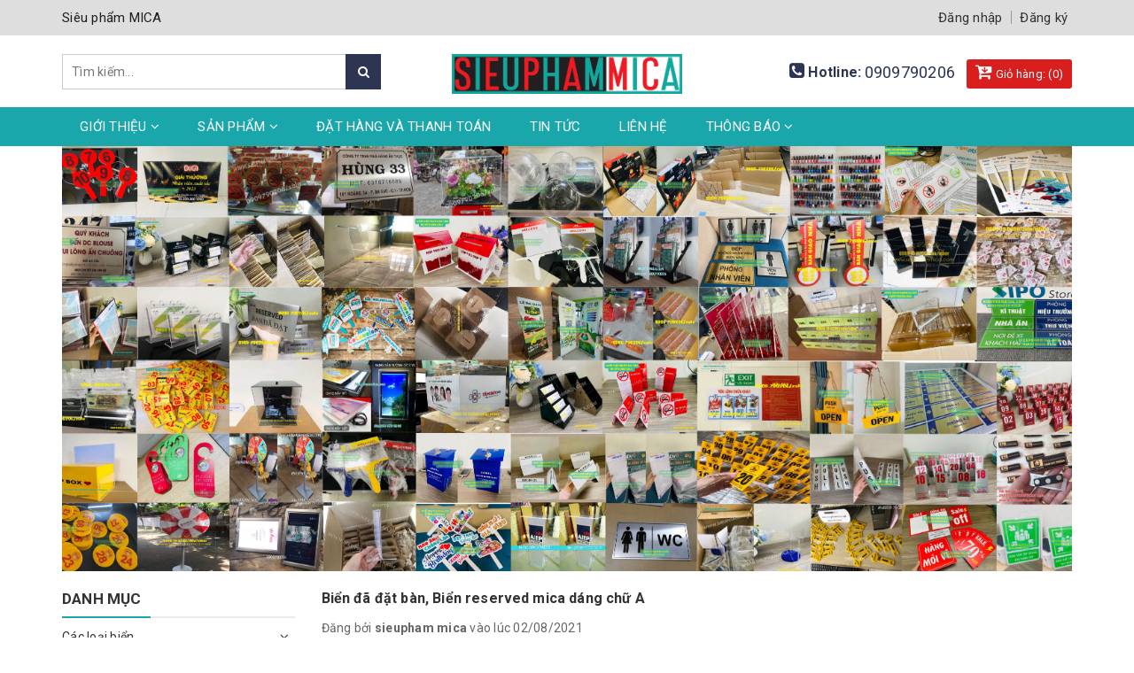

--- FILE ---
content_type: text/html; charset=utf-8
request_url: https://sieuphammica.com/bien-da-dat-ban-bien-reserved-mica-dang-chu-a
body_size: 19686
content:
<!DOCTYPE html>
<html lang="vi">
	<head>
		<meta charset="UTF-8" />
		<meta name="viewport" content="width=device-width, initial-scale=1, maximum-scale=1">			
		<title>
			Biển đã đặt bàn, Biển reserved mica dáng chữ A
			
			
			 SIEUPHAMMICA			
		</title>		
		<!-- ================= Page description ================== -->
		<meta name="description" content="Khái niệm Biển đã đặt bàn, Biển reserved mica là gì? Biển đã đặt bàn, Biển reserved mica là sản phẩm được làm từ mica Đài Loan, được cắt uốn in ấn, in decal dán thành những hình dáng biển với nội dung đã đặt chỗ dành cho các nhà hàng, khách sạn, quán ăn,.. Biển đặt chỗ reserved còn có các tên gọi khác là: Biển mica để">
		<!-- ================= Meta ================== -->
		<meta name="keywords" content="Biển đã đặt bàn, Biển reserved mica dáng chữ A, Tin tức, Biển reserved mica dáng chữ A, Biển reserved mica dáng ngiêng L, Biển đã đặt bàn,  SIEUPHAMMICA, sieuphammica.com"/>
		<link rel="canonical" href="https://sieuphammica.com/bien-da-dat-ban-bien-reserved-mica-dang-chu-a"/>
		<meta name='revisit-after' content='1 days' />
		<meta name="robots" content="noodp,index,follow" />
		<!-- ================= Favicon ================== -->
		
		<link rel="icon" href="//bizweb.dktcdn.net/100/362/893/themes/732129/assets/favicon.png?1767595342065" type="image/x-icon" />
		
		<!-- Facebook Open Graph meta tags -->
		

	<meta property="og:type" content="article">
	<meta property="og:title" content="Biển đ&#227; đặt b&#224;n, Biển reserved mica d&#225;ng chữ A">
  	
	
		<meta property="og:image" content="http://bizweb.dktcdn.net/thumb/grande/100/362/893/articles/bien-dat-ban-mica-xanh.jpg?v=1627878223287">
		<meta property="og:image:secure_url" content="https://bizweb.dktcdn.net/thumb/grande/100/362/893/articles/bien-dat-ban-mica-xanh.jpg?v=1627878223287">
	

<meta property="og:description" content="Khái niệm Biển đã đặt bàn, Biển reserved mica là gì? Biển đã đặt bàn, Biển reserved mica là sản phẩm được làm từ mica Đài Loan, được cắt uốn in ấn, in decal dán thành những hình dáng biển với nội dung đã đặt chỗ dành cho các nhà hàng, khách sạn, quán ăn,.. Biển đặt chỗ reserved còn có các tên gọi khác là: Biển mica để">
<meta property="og:url" content="https://sieuphammica.com/bien-da-dat-ban-bien-reserved-mica-dang-chu-a">
<meta property="og:site_name" content="SIEUPHAMMICA">		

		

		<link rel="stylesheet" href="//maxcdn.bootstrapcdn.com/font-awesome/4.7.0/css/font-awesome.min.css">
		<link rel="stylesheet" href="//maxcdn.bootstrapcdn.com/bootstrap/3.3.7/css/bootstrap.min.css" integrity="sha384-BVYiiSIFeK1dGmJRAkycuHAHRg32OmUcww7on3RYdg4Va+PmSTsz/K68vbdEjh4u" crossorigin="anonymous">
		<!-- Plugin CSS -->			
		<link href="//bizweb.dktcdn.net/100/362/893/themes/732129/assets/owl.carousel.min.css?1767595342065" rel="stylesheet" type="text/css" media="all" />

		<!-- Build Main CSS -->								
		<link href="//bizweb.dktcdn.net/100/362/893/themes/732129/assets/base.scss.css?1767595342065" rel="stylesheet" type="text/css" media="all" />		
		<link href="//bizweb.dktcdn.net/100/362/893/themes/732129/assets/style.scss.css?1767595342065" rel="stylesheet" type="text/css" media="all" />	
		
		
		<link href="//bizweb.dktcdn.net/100/362/893/themes/732129/assets/responsive.scss.css?1767595342065" rel="stylesheet" type="text/css" media="all" />
		<link href="//fonts.googleapis.com/css?family=Roboto:300,400,500,700,900" rel="stylesheet">

		<!-- Header JS -->	
		<script src="//bizweb.dktcdn.net/100/362/893/themes/732129/assets/jquery-2.2.3.min.js?1767595342065" type="text/javascript"></script> 

		<!-- Bizweb javascript customer -->
		

		<script>			
			var template = 'article';			 
		</script>
		<!-- Bizweb conter for header -->


		<script>
	var Bizweb = Bizweb || {};
	Bizweb.store = 'sieuphammica.mysapo.net';
	Bizweb.id = 362893;
	Bizweb.theme = {"id":732129,"name":"Halu Decor","role":"main"};
	Bizweb.template = 'article';
	if(!Bizweb.fbEventId)  Bizweb.fbEventId = 'xxxxxxxx-xxxx-4xxx-yxxx-xxxxxxxxxxxx'.replace(/[xy]/g, function (c) {
	var r = Math.random() * 16 | 0, v = c == 'x' ? r : (r & 0x3 | 0x8);
				return v.toString(16);
			});		
</script>
<script>
	(function () {
		function asyncLoad() {
			var urls = ["//bwstatistics.sapoapps.vn/genscript/script.js?store=sieuphammica.mysapo.net","https://google-shopping.sapoapps.vn/conversion-tracker/global-tag/431.js?store=sieuphammica.mysapo.net","https://google-shopping.sapoapps.vn/conversion-tracker/event-tag/431.js?store=sieuphammica.mysapo.net"];
			for (var i = 0; i < urls.length; i++) {
				var s = document.createElement('script');
				s.type = 'text/javascript';
				s.async = true;
				s.src = urls[i];
				var x = document.getElementsByTagName('script')[0];
				x.parentNode.insertBefore(s, x);
			}
		};
		window.attachEvent ? window.attachEvent('onload', asyncLoad) : window.addEventListener('load', asyncLoad, false);
	})();
</script>


<script>
	window.BizwebAnalytics = window.BizwebAnalytics || {};
	window.BizwebAnalytics.meta = window.BizwebAnalytics.meta || {};
	window.BizwebAnalytics.meta.currency = 'VND';
	window.BizwebAnalytics.tracking_url = '/s';

	var meta = {};
	
	meta.article = {"id": 2313346};
	
	
	for (var attr in meta) {
	window.BizwebAnalytics.meta[attr] = meta[attr];
	}
</script>

	
		<script src="/dist/js/stats.min.js?v=96f2ff2"></script>
	











	
		<script>var ProductReviewsAppUtil=ProductReviewsAppUtil || {};</script>
	</head>
	<body class="">		

		<!-- Main content -->
		<header class="header">	
	<div class="topbar">
		<div class="container">
			<div class="topbar__wrap">
				<div class="row">
					<div class="topbar__left col-lg-6 col-md-6 col-sm-8 hidden-xs">
						<div class="welcome-shop">
							<span>Siêu phẩm MICA</span>
						</div>
					</div>
					<div class="col-sm-4 col-md-6">
						
						<div class="hotline-head hidden-sm hidden-md hidden-lg">
							<span><i class="fa fa-phone-square" aria-hidden="true"></i> </span>
							<a href="tel:0909790206" title="hotline">0909790206</a>
						</div>
						
						<ul class="list-inline f-right">
							
							<li><a href="/account/login" title="Đăng nhập">Đăng nhập</a></li>
							<li><a href="/account/register" title="Đăng ký">Đăng ký</a></li>
								
						</ul>
					</div>
				</div>
			</div>
		</div>
	</div>
	<div class="middle-header">
		<div class="container">
			<div class="header-main">
				<div class="row">
					<div class="col-xs-12 hidden-sm hidden-md hidden-lg">
						<div class="logo-mobile text-center">
							
							<a href="/" class="logo-wrapper " title="SIEUPHAMMICA">		
								<img src="//bizweb.dktcdn.net/100/362/893/themes/732129/assets/logo.png?1767595342065"  alt="SIEUPHAMMICA">
							</a>
													
						</div>
					</div>
					<div class="col-lg-4 col-md-4 col-sm-4">
						<div class="search">
							<div class="header_search search_form">
	<form class="input-group search-bar search_form" action="/search" method="get" role="search">		
		<input type="search" name="query" value="" placeholder="Tìm kiếm... " class="input-group-field st-default-search-input search-text" autocomplete="off">
		<span class="input-group-btn">
			<button class="btn icon-fallback-text">
				<i class="fa fa-search"></i>
			</button>
		</span>
	</form>
</div> 
						</div>
					</div>
					<div class="col-lg-4 col-md-4 col-sm-5 hidden-xs">
						<div class="logo">
							
							<a href="/" class="logo-wrapper " title="SIEUPHAMMICA">		
								<img src="//bizweb.dktcdn.net/100/362/893/themes/732129/assets/logo.png?1767595342065"  alt="SIEUPHAMMICA">
							</a>
													
						</div>
					</div>
					<div class="col-lg-4 col-md-4 col-xs-12 col-sm-3 col-xs-6 text-right hidden-xs">
						
						<div class="hotline-head">
							<span><i class="fa fa-phone-square" aria-hidden="true"></i> Hotline: </span>
							<a href="tel:0909790206" title="phone">0909790206</a>
						</div>
						
						<div class="topbar__right hidden-sm hidden-xs">
							<div class="top-cart-contain">
								<div class="mini-cart text-xs-center">
									<div class="heading-cart">
										<a href="/cart"  title="Giỏ hàng">
											<i class="fa fa-cart-arrow-down"></i> Giỏ hàng: 
											(<span class="cartCount count_item_pr" id="cart-total"></span>)
										</a>
									</div>	
									<div class="top-cart-content hidden-sm hidden-xs">					
										<ul id="cart-sidebar" class="mini-products-list count_li">
											<li class="list-item">
												<ul></ul>
											</li>
											<li class="action">
												<ul>
													<li class="li-fix-1">
														<div class="top-subtotal">
															Tổng tiền thanh toán: 
															<span class="price"></span>
														</div>
													</li>
													<li class="li-fix-2" style="">
														<div class="actions">
															<a href="/cart" class="btn btn-primary"  title="Giỏ hàng">
																<span>Giỏ hàng</span>
															</a>
															<a href="/checkout" class="btn btn-checkout btn-gray" title="Thanh toán ">
																<span>Thanh toán</span>
															</a>
														</div>
													</li>
												</ul>
											</li>
										</ul>
									</div>
								</div>
							</div>
						</div>
					</div>
				</div>

			</div>
		</div>
	</div>
	<div class="main-nav">
		<div class="container">
			<nav>
	<ul id="nav" class="nav hidden-sm hidden-xs">
		
		
		
		
		
		
		<li class="hidden-sm hidden-xs nav-item  has-dropdown">
			<a href="/gioi-thieu" title="Giới thiệu" class="nav-link">Giới thiệu <i class="fa fa-angle-down" data-toggle="dropdown"></i></a>			
						
			<ul class="dropdown-menu">
				
				
				<li class="dropdown-submenu nav-item-lv2">
					<a class="nav-link" title="Giới thiệu" href="/gioi-thieu">Giới thiệu <i class="fa fa-angle-right"></i></a>

					<ul class="dropdown-menu">
												
						<li class="nav-item-lv3">
							<a class="nav-link" title="Giới thiệu" href="/gioi-thieu">Giới thiệu</a>
						</li>						
						
					</ul>                      
				</li>
				
				

			</ul>
			
		</li>
		
		
		
		
		
		
		
		<li class="hidden-sm hidden-xs nav-item  has-mega has-dropdown">
			<a href="/collections/all" title="Sản phẩm" class="nav-link">Sản phẩm <i class="fa fa-angle-down" data-toggle="dropdown"></i></a>			
			
			<div class="mega-content">
	<div class="level0-wrapper2">
		<div class="nav-block nav-block-center">
			<ul class="level0">
				
				
				<li class="level1 parent item"> <h2 class="h4"><a href="/cac-loai-bien" title="Các loại biển"><span>Các loại biển</span></a></h2> 
					<ul class="level1">
						
						<li class="level2"> <a href="/bien-don-san-bay" title="Biển đón cầm tay"><span>Biển đón cầm tay</span></a> </li>
						
						<li class="level2"> <a href="/bien-ten-cong-ty-bien-so-nha" title="Biển tên công ty - Biển số nhà"><span>Biển tên công ty - Biển số nhà</span></a> </li>
						
						<li class="level2"> <a href="/bien-chuc-danh" title="Biển chức danh"><span>Biển chức danh</span></a> </li>
						
						<li class="level2"> <a href="/bien-thong-bao-chi-dan-noi-quy" title="Biển thông báo- Chỉ dẫn- Nội quy"><span>Biển thông báo- Chỉ dẫn- Nội quy</span></a> </li>
						
						<li class="level2"> <a href="/hop-den-hut-noi" title="Hộp đèn hút nổi"><span>Hộp đèn hút nổi</span></a> </li>
						
						<li class="level2"> <a href="/bien-cam-hut-thuoc" title="Biển cấm"><span>Biển cấm</span></a> </li>
						
						<li class="level2"> <a href="/bien-wc" title="Biển WC"><span>Biển WC</span></a> </li>
						
						<li class="level2"> <a href="/standee-quang-cao-bien-mo-hinh" title="Standee quảng cáo- Biển mô hình"><span>Standee quảng cáo- Biển mô hình</span></a> </li>
						
					</ul>
				</li>
				
					
				
				<li class="level1 parent item"> <h2 class="h4"><a href="/cac-loai-hop" title="Các loại hộp"><span>Các loại hộp</span></a></h2> 
					<ul class="level1">
						
						<li class="level2"> <a href="/hop-tipbox" title="Hộp tipbox"><span>Hộp tipbox</span></a> </li>
						
						<li class="level2"> <a href="/thung-phieu" title="Thùng phiếu"><span>Thùng phiếu</span></a> </li>
						
						<li class="level2"> <a href="/thung-thu-gop-y" title="Thùng thư góp ý"><span>Thùng thư góp ý</span></a> </li>
						
						<li class="level2"> <a href="/hop-trung-bay-san-pham" title="Hộp trưng bày"><span>Hộp trưng bày</span></a> </li>
						
						<li class="level2"> <a href="/ke-checklist-ke-thong-bao" title="Hộp checklist"><span>Hộp checklist</span></a> </li>
						
						<li class="level2"> <a href="/buc-phat-bieu" title="Bục phát biểu"><span>Bục phát biểu</span></a> </li>
						
					</ul>
				</li>
				
					
				
				<li class="level1 parent item"> <h2 class="h4"><a href="/cac-loai-ke" title="Các loại kệ"><span>Các loại kệ</span></a></h2> 
					<ul class="level1">
						
						<li class="level2"> <a href="/khung-mica-treo-tuong" title="Khung mica treo tường"><span>Khung mica treo tường</span></a> </li>
						
						<li class="level2"> <a href="/ke-gia-tien" title="Kệ giá tiền"><span>Kệ giá tiền</span></a> </li>
						
						<li class="level2"> <a href="/ke-cardvisit" title="Kệ cardvisit"><span>Kệ cardvisit</span></a> </li>
						
						<li class="level2"> <a href="/ke-menu-ke-to-roi" title="Kệ menu-Tờ rơi"><span>Kệ menu-Tờ rơi</span></a> </li>
						
						<li class="level2"> <a href="/ke-my-pham" title="Kệ mỹ phẩm"><span>Kệ mỹ phẩm</span></a> </li>
						
						<li class="level2"> <a href="/khung-anh-de-ban" title="Khung ảnh"><span>Khung ảnh</span></a> </li>
						
						<li class="level2"> <a href="/ke-zizac" title="Kệ zizac"><span>Kệ zizac</span></a> </li>
						
						<li class="level2"> <a href="/ke-mica-xoay" title="Kệ xoay"><span>Kệ xoay</span></a> </li>
						
					</ul>
				</li>
				
					
				
				<li class="level1 parent item"> <h2 class="h4"><a href="/khac" title="Khác"><span>Khác</span></a></h2> 
					<ul class="level1">
						
						<li class="level2"> <a href="/the-so-ban" title="Thẻ số bàn"><span>Thẻ số bàn</span></a> </li>
						
						<li class="level2"> <a href="/huy-hieu-the-ten-nhan-vien" title="Huy hiệu-Bảng tên"><span>Huy hiệu-Bảng tên</span></a> </li>
						
						<li class="level2"> <a href="/hastag-cam-tay" title="Hashtag chụp hình"><span>Hashtag chụp hình</span></a> </li>
						
						<li class="level2"> <a href="/kep-pop" title="Kẹp quảng cáo"><span>Kẹp quảng cáo</span></a> </li>
						
						<li class="level2"> <a href="/vong-quay" title="Vòng quay"><span>Vòng quay</span></a> </li>
						
						<li class="level2"> <a href="/standee-gia-cuon-gia-x" title="Standee giá cuốn - Giá X"><span>Standee giá cuốn - Giá X</span></a> </li>
						
						<li class="level2"> <a href="/moc-khoa" title="Móc khóa"><span>Móc khóa</span></a> </li>
						
						<li class="level2"> <a href="/bien-khong-lam-phien-khach-san" title="Móc treo cửa"><span>Móc treo cửa</span></a> </li>
						
						<li class="level2"> <a href="/khung-checkin-chup-anh" title="Khung checkin chụp ảnh"><span>Khung checkin chụp ảnh</span></a> </li>
						
						<li class="level2"> <a href="/ban-da-dat-bang-reserved" title="Bảng Reserved"><span>Bảng Reserved</span></a> </li>
						
						<li class="level2"> <a href="/san-pham-in-an" title="Sản phẩm in ấn"><span>Sản phẩm in ấn</span></a> </li>
						
						<li class="level2"> <a href="/san-pham-khac" title="Sản phẩm khác"><span>Sản phẩm khác</span></a> </li>
						
					</ul>
				</li>
				
					
			</ul>
		</div>
	</div>
</div>
			
		</li>
		
		
		
		
		
		
		
		<li class="hidden-sm hidden-xs nav-item "><a class="nav-link" href="/dat-hang-va-thanh-toan" title="Đặt hàng và thanh toán">Đặt hàng và thanh toán</a></li>
		
		
		
		
		
		
		
		<li class="hidden-sm hidden-xs nav-item "><a class="nav-link" href="/tin-tuc" title="Tin tức">Tin tức</a></li>
		
		
		
		
		
		
		
		<li class="hidden-sm hidden-xs nav-item "><a class="nav-link" href="/lien-he" title="Liên hệ">Liên hệ</a></li>
		
		
		
		
		
		
		
		<li class="hidden-sm hidden-xs nav-item  has-dropdown">
			<a href="/thong-bao" title="Thông Báo" class="nav-link">Thông Báo <i class="fa fa-angle-down" data-toggle="dropdown"></i></a>			
						
			<ul class="dropdown-menu">
				

			</ul>
			
		</li>
		
		

		<!-- menu mobile -->
		
		
		<li class="hidden-lg hidden-md nav-item  has-dropdown">
			<a href="/gioi-thieu" title="Giới thiệu" class="nav-link">Giới thiệu <i class="fa fa-angle-down" data-toggle="dropdown"></i></a>			

			<ul class="dropdown-menu">
				
				
				<li class="dropdown-submenu nav-item-lv2">
					<a class="nav-link" title="Giới thiệu" href="/gioi-thieu">Giới thiệu <i class="fa fa-angle-down"></i></a>

					<ul class="dropdown-menu">
												
						<li class="nav-item-lv3">
							<a class="nav-link" title="Giới thiệu" href="/gioi-thieu">Giới thiệu</a>
						</li>						
						
					</ul>                      
				</li>
				
				

			</ul>
		</li>
		
		
		
		<li class="hidden-lg hidden-md nav-item  has-dropdown">
			<a href="/collections/all" title="Sản phẩm" class="nav-link">Sản phẩm <i class="fa fa-angle-down" data-toggle="dropdown"></i></a>			

			<ul class="dropdown-menu">
				
				
				<li class="dropdown-submenu nav-item-lv2">
					<a class="nav-link" title="Các loại biển" href="/cac-loai-bien">Các loại biển <i class="fa fa-angle-down"></i></a>

					<ul class="dropdown-menu">
												
						<li class="nav-item-lv3">
							<a class="nav-link" title="Biển đón cầm tay" href="/bien-don-san-bay">Biển đón cầm tay</a>
						</li>						
												
						<li class="nav-item-lv3">
							<a class="nav-link" title="Biển tên công ty - Biển số nhà" href="/bien-ten-cong-ty-bien-so-nha">Biển tên công ty - Biển số nhà</a>
						</li>						
												
						<li class="nav-item-lv3">
							<a class="nav-link" title="Biển chức danh" href="/bien-chuc-danh">Biển chức danh</a>
						</li>						
												
						<li class="nav-item-lv3">
							<a class="nav-link" title="Biển thông báo- Chỉ dẫn- Nội quy" href="/bien-thong-bao-chi-dan-noi-quy">Biển thông báo- Chỉ dẫn- Nội quy</a>
						</li>						
												
						<li class="nav-item-lv3">
							<a class="nav-link" title="Hộp đèn hút nổi" href="/hop-den-hut-noi">Hộp đèn hút nổi</a>
						</li>						
												
						<li class="nav-item-lv3">
							<a class="nav-link" title="Biển cấm" href="/bien-cam-hut-thuoc">Biển cấm</a>
						</li>						
												
						<li class="nav-item-lv3">
							<a class="nav-link" title="Biển WC" href="/bien-wc">Biển WC</a>
						</li>						
												
						<li class="nav-item-lv3">
							<a class="nav-link" title="Standee quảng cáo- Biển mô hình" href="/standee-quang-cao-bien-mo-hinh">Standee quảng cáo- Biển mô hình</a>
						</li>						
						
					</ul>                      
				</li>
				
				
				
				<li class="dropdown-submenu nav-item-lv2">
					<a class="nav-link" title="Các loại hộp" href="/cac-loai-hop">Các loại hộp <i class="fa fa-angle-down"></i></a>

					<ul class="dropdown-menu">
												
						<li class="nav-item-lv3">
							<a class="nav-link" title="Hộp tipbox" href="/hop-tipbox">Hộp tipbox</a>
						</li>						
												
						<li class="nav-item-lv3">
							<a class="nav-link" title="Thùng phiếu" href="/thung-phieu">Thùng phiếu</a>
						</li>						
												
						<li class="nav-item-lv3">
							<a class="nav-link" title="Thùng thư góp ý" href="/thung-thu-gop-y">Thùng thư góp ý</a>
						</li>						
												
						<li class="nav-item-lv3">
							<a class="nav-link" title="Hộp trưng bày" href="/hop-trung-bay-san-pham">Hộp trưng bày</a>
						</li>						
												
						<li class="nav-item-lv3">
							<a class="nav-link" title="Hộp checklist" href="/ke-checklist-ke-thong-bao">Hộp checklist</a>
						</li>						
												
						<li class="nav-item-lv3">
							<a class="nav-link" title="Bục phát biểu" href="/buc-phat-bieu">Bục phát biểu</a>
						</li>						
						
					</ul>                      
				</li>
				
				
				
				<li class="dropdown-submenu nav-item-lv2">
					<a class="nav-link" title="Các loại kệ" href="/cac-loai-ke">Các loại kệ <i class="fa fa-angle-down"></i></a>

					<ul class="dropdown-menu">
												
						<li class="nav-item-lv3">
							<a class="nav-link" title="Khung mica treo tường" href="/khung-mica-treo-tuong">Khung mica treo tường</a>
						</li>						
												
						<li class="nav-item-lv3">
							<a class="nav-link" title="Kệ giá tiền" href="/ke-gia-tien">Kệ giá tiền</a>
						</li>						
												
						<li class="nav-item-lv3">
							<a class="nav-link" title="Kệ cardvisit" href="/ke-cardvisit">Kệ cardvisit</a>
						</li>						
												
						<li class="nav-item-lv3">
							<a class="nav-link" title="Kệ menu-Tờ rơi" href="/ke-menu-ke-to-roi">Kệ menu-Tờ rơi</a>
						</li>						
												
						<li class="nav-item-lv3">
							<a class="nav-link" title="Kệ mỹ phẩm" href="/ke-my-pham">Kệ mỹ phẩm</a>
						</li>						
												
						<li class="nav-item-lv3">
							<a class="nav-link" title="Khung ảnh" href="/khung-anh-de-ban">Khung ảnh</a>
						</li>						
												
						<li class="nav-item-lv3">
							<a class="nav-link" title="Kệ zizac" href="/ke-zizac">Kệ zizac</a>
						</li>						
												
						<li class="nav-item-lv3">
							<a class="nav-link" title="Kệ xoay" href="/ke-mica-xoay">Kệ xoay</a>
						</li>						
						
					</ul>                      
				</li>
				
				
				
				<li class="dropdown-submenu nav-item-lv2">
					<a class="nav-link" title="Khác" href="/khac">Khác <i class="fa fa-angle-down"></i></a>

					<ul class="dropdown-menu">
												
						<li class="nav-item-lv3">
							<a class="nav-link" title="Thẻ số bàn" href="/the-so-ban">Thẻ số bàn</a>
						</li>						
												
						<li class="nav-item-lv3">
							<a class="nav-link" title="Huy hiệu-Bảng tên" href="/huy-hieu-the-ten-nhan-vien">Huy hiệu-Bảng tên</a>
						</li>						
												
						<li class="nav-item-lv3">
							<a class="nav-link" title="Hashtag chụp hình" href="/hastag-cam-tay">Hashtag chụp hình</a>
						</li>						
												
						<li class="nav-item-lv3">
							<a class="nav-link" title="Kẹp quảng cáo" href="/kep-pop">Kẹp quảng cáo</a>
						</li>						
												
						<li class="nav-item-lv3">
							<a class="nav-link" title="Vòng quay" href="/vong-quay">Vòng quay</a>
						</li>						
												
						<li class="nav-item-lv3">
							<a class="nav-link" title="Standee giá cuốn - Giá X" href="/standee-gia-cuon-gia-x">Standee giá cuốn - Giá X</a>
						</li>						
												
						<li class="nav-item-lv3">
							<a class="nav-link" title="Móc khóa" href="/moc-khoa">Móc khóa</a>
						</li>						
												
						<li class="nav-item-lv3">
							<a class="nav-link" title="Móc treo cửa" href="/bien-khong-lam-phien-khach-san">Móc treo cửa</a>
						</li>						
												
						<li class="nav-item-lv3">
							<a class="nav-link" title="Khung checkin chụp ảnh" href="/khung-checkin-chup-anh">Khung checkin chụp ảnh</a>
						</li>						
												
						<li class="nav-item-lv3">
							<a class="nav-link" title="Bảng Reserved" href="/ban-da-dat-bang-reserved">Bảng Reserved</a>
						</li>						
												
						<li class="nav-item-lv3">
							<a class="nav-link" title="Sản phẩm in ấn" href="/san-pham-in-an">Sản phẩm in ấn</a>
						</li>						
												
						<li class="nav-item-lv3">
							<a class="nav-link" title="Sản phẩm khác" href="/san-pham-khac">Sản phẩm khác</a>
						</li>						
						
					</ul>                      
				</li>
				
				

			</ul>
		</li>
		
		
		
		<li class="hidden-lg hidden-md nav-item "><a class="nav-link" href="/dat-hang-va-thanh-toan" title="Đặt hàng và thanh toán">Đặt hàng và thanh toán</a></li>
		
		
		
		<li class="hidden-lg hidden-md nav-item "><a class="nav-link" href="/tin-tuc" title="Tin tức">Tin tức</a></li>
		
		
		
		<li class="hidden-lg hidden-md nav-item "><a class="nav-link" href="/lien-he" title="Liên hệ">Liên hệ</a></li>
		
		
		
		<li class="hidden-lg hidden-md nav-item  has-dropdown">
			<a href="/thong-bao" title="Thông Báo" class="nav-link">Thông Báo <i class="fa fa-angle-down" data-toggle="dropdown"></i></a>			

			<ul class="dropdown-menu">
				

			</ul>
		</li>
		
		
	</ul>

	<div class="menu-bar hidden-md hidden-lg">
		<i class="fa fa-bars" aria-hidden="true"></i>
	</div>
	<a href="/cart" title="Giỏ hàng" class=" hidden-md hidden-lg" style="float: right;">
		<i class="fa fa-cart-arrow-down"></i> Giỏ hàng: 
		(<span class="cartCount count_item_pr"></span>)
	</a>
	
	<ul class="nav hidden-lg hidden-md nav-mobile">
		
		
		<li class="nav-item">
			<a href="/gioi-thieu" class="nav-link" title="Giới thiệu">
				 Giới thiệu 
			</a>
			<span class="open-close2">
				<i class="fa fa-angle-down" aria-hidden="true"></i>
			</span>
			<ul class="sub-menu-1" style="display: none">
				
				
				<li class="dropdown-submenu nav-item-lv2">
					<a class="nav-link" href="/gioi-thieu" title="Giới thiệu">
						
						<span>Giới thiệu</span>
					</a>
					<span class="open-close2">
						<i class="fa fa-angle-down" aria-hidden="true"></i>
					</span>
					<ul class="sub-menu-2" style="display: none">
												
						<li class="nav-item-lv3">
							<a class="nav-link" href="/gioi-thieu" title="Giới thiệu">
								Giới thiệu
							</a>
						</li>						
						
					</ul>                      
				</li>
				
				
			</ul>
		</li>
		
		
		
		<li class="nav-item">
			<a href="/collections/all" class="nav-link" title="Sản phẩm">
				 Sản phẩm 
			</a>
			<span class="open-close2">
				<i class="fa fa-angle-down" aria-hidden="true"></i>
			</span>
			<ul class="sub-menu-1" style="display: none">
				
				
				<li class="dropdown-submenu nav-item-lv2">
					<a class="nav-link" href="/cac-loai-bien" title="Các loại biển">
						
						<span>Các loại biển</span>
					</a>
					<span class="open-close2">
						<i class="fa fa-angle-down" aria-hidden="true"></i>
					</span>
					<ul class="sub-menu-2" style="display: none">
												
						<li class="nav-item-lv3">
							<a class="nav-link" href="/bien-don-san-bay" title="Biển đón cầm tay">
								Biển đón cầm tay
							</a>
						</li>						
												
						<li class="nav-item-lv3">
							<a class="nav-link" href="/bien-ten-cong-ty-bien-so-nha" title="Biển tên công ty - Biển số nhà">
								Biển tên công ty - Biển số nhà
							</a>
						</li>						
												
						<li class="nav-item-lv3">
							<a class="nav-link" href="/bien-chuc-danh" title="Biển chức danh">
								Biển chức danh
							</a>
						</li>						
												
						<li class="nav-item-lv3">
							<a class="nav-link" href="/bien-thong-bao-chi-dan-noi-quy" title="Biển thông báo- Chỉ dẫn- Nội quy">
								Biển thông báo- Chỉ dẫn- Nội quy
							</a>
						</li>						
												
						<li class="nav-item-lv3">
							<a class="nav-link" href="/hop-den-hut-noi" title="Hộp đèn hút nổi">
								Hộp đèn hút nổi
							</a>
						</li>						
												
						<li class="nav-item-lv3">
							<a class="nav-link" href="/bien-cam-hut-thuoc" title="Biển cấm">
								Biển cấm
							</a>
						</li>						
												
						<li class="nav-item-lv3">
							<a class="nav-link" href="/bien-wc" title="Biển WC">
								Biển WC
							</a>
						</li>						
												
						<li class="nav-item-lv3">
							<a class="nav-link" href="/standee-quang-cao-bien-mo-hinh" title="Standee quảng cáo- Biển mô hình">
								Standee quảng cáo- Biển mô hình
							</a>
						</li>						
						
					</ul>                      
				</li>
				
				
				
				<li class="dropdown-submenu nav-item-lv2">
					<a class="nav-link" href="/cac-loai-hop" title="Các loại hộp">
						
						<span>Các loại hộp</span>
					</a>
					<span class="open-close2">
						<i class="fa fa-angle-down" aria-hidden="true"></i>
					</span>
					<ul class="sub-menu-2" style="display: none">
												
						<li class="nav-item-lv3">
							<a class="nav-link" href="/hop-tipbox" title="Hộp tipbox">
								Hộp tipbox
							</a>
						</li>						
												
						<li class="nav-item-lv3">
							<a class="nav-link" href="/thung-phieu" title="Thùng phiếu">
								Thùng phiếu
							</a>
						</li>						
												
						<li class="nav-item-lv3">
							<a class="nav-link" href="/thung-thu-gop-y" title="Thùng thư góp ý">
								Thùng thư góp ý
							</a>
						</li>						
												
						<li class="nav-item-lv3">
							<a class="nav-link" href="/hop-trung-bay-san-pham" title="Hộp trưng bày">
								Hộp trưng bày
							</a>
						</li>						
												
						<li class="nav-item-lv3">
							<a class="nav-link" href="/ke-checklist-ke-thong-bao" title="Hộp checklist">
								Hộp checklist
							</a>
						</li>						
												
						<li class="nav-item-lv3">
							<a class="nav-link" href="/buc-phat-bieu" title="Bục phát biểu">
								Bục phát biểu
							</a>
						</li>						
						
					</ul>                      
				</li>
				
				
				
				<li class="dropdown-submenu nav-item-lv2">
					<a class="nav-link" href="/cac-loai-ke" title="Các loại kệ">
						
						<span>Các loại kệ</span>
					</a>
					<span class="open-close2">
						<i class="fa fa-angle-down" aria-hidden="true"></i>
					</span>
					<ul class="sub-menu-2" style="display: none">
												
						<li class="nav-item-lv3">
							<a class="nav-link" href="/khung-mica-treo-tuong" title="Khung mica treo tường">
								Khung mica treo tường
							</a>
						</li>						
												
						<li class="nav-item-lv3">
							<a class="nav-link" href="/ke-gia-tien" title="Kệ giá tiền">
								Kệ giá tiền
							</a>
						</li>						
												
						<li class="nav-item-lv3">
							<a class="nav-link" href="/ke-cardvisit" title="Kệ cardvisit">
								Kệ cardvisit
							</a>
						</li>						
												
						<li class="nav-item-lv3">
							<a class="nav-link" href="/ke-menu-ke-to-roi" title="Kệ menu-Tờ rơi">
								Kệ menu-Tờ rơi
							</a>
						</li>						
												
						<li class="nav-item-lv3">
							<a class="nav-link" href="/ke-my-pham" title="Kệ mỹ phẩm">
								Kệ mỹ phẩm
							</a>
						</li>						
												
						<li class="nav-item-lv3">
							<a class="nav-link" href="/khung-anh-de-ban" title="Khung ảnh">
								Khung ảnh
							</a>
						</li>						
												
						<li class="nav-item-lv3">
							<a class="nav-link" href="/ke-zizac" title="Kệ zizac">
								Kệ zizac
							</a>
						</li>						
												
						<li class="nav-item-lv3">
							<a class="nav-link" href="/ke-mica-xoay" title="Kệ xoay">
								Kệ xoay
							</a>
						</li>						
						
					</ul>                      
				</li>
				
				
				
				<li class="dropdown-submenu nav-item-lv2">
					<a class="nav-link" href="/khac" title="Khác">
						
						<span>Khác</span>
					</a>
					<span class="open-close2">
						<i class="fa fa-angle-down" aria-hidden="true"></i>
					</span>
					<ul class="sub-menu-2" style="display: none">
												
						<li class="nav-item-lv3">
							<a class="nav-link" href="/the-so-ban" title="Thẻ số bàn">
								Thẻ số bàn
							</a>
						</li>						
												
						<li class="nav-item-lv3">
							<a class="nav-link" href="/huy-hieu-the-ten-nhan-vien" title="Huy hiệu-Bảng tên">
								Huy hiệu-Bảng tên
							</a>
						</li>						
												
						<li class="nav-item-lv3">
							<a class="nav-link" href="/hastag-cam-tay" title="Hashtag chụp hình">
								Hashtag chụp hình
							</a>
						</li>						
												
						<li class="nav-item-lv3">
							<a class="nav-link" href="/kep-pop" title="Kẹp quảng cáo">
								Kẹp quảng cáo
							</a>
						</li>						
												
						<li class="nav-item-lv3">
							<a class="nav-link" href="/vong-quay" title="Vòng quay">
								Vòng quay
							</a>
						</li>						
												
						<li class="nav-item-lv3">
							<a class="nav-link" href="/standee-gia-cuon-gia-x" title="Standee giá cuốn - Giá X">
								Standee giá cuốn - Giá X
							</a>
						</li>						
												
						<li class="nav-item-lv3">
							<a class="nav-link" href="/moc-khoa" title="Móc khóa">
								Móc khóa
							</a>
						</li>						
												
						<li class="nav-item-lv3">
							<a class="nav-link" href="/bien-khong-lam-phien-khach-san" title="Móc treo cửa">
								Móc treo cửa
							</a>
						</li>						
												
						<li class="nav-item-lv3">
							<a class="nav-link" href="/khung-checkin-chup-anh" title="Khung checkin chụp ảnh">
								Khung checkin chụp ảnh
							</a>
						</li>						
												
						<li class="nav-item-lv3">
							<a class="nav-link" href="/ban-da-dat-bang-reserved" title="Bảng Reserved">
								Bảng Reserved
							</a>
						</li>						
												
						<li class="nav-item-lv3">
							<a class="nav-link" href="/san-pham-in-an" title="Sản phẩm in ấn">
								Sản phẩm in ấn
							</a>
						</li>						
												
						<li class="nav-item-lv3">
							<a class="nav-link" href="/san-pham-khac" title="Sản phẩm khác">
								Sản phẩm khác
							</a>
						</li>						
						
					</ul>                      
				</li>
				
				
			</ul>
		</li>
		
		
		
		<li class="nav-item">
			<a class="nav-link" href="/dat-hang-va-thanh-toan" title="Đặt hàng và thanh toán">
				Đặt hàng và thanh toán
			</a>
		</li>
		
		
		
		<li class="nav-item">
			<a class="nav-link" href="/tin-tuc" title="Tin tức">
				Tin tức
			</a>
		</li>
		
		
		
		<li class="nav-item">
			<a class="nav-link" href="/lien-he" title="Liên hệ">
				Liên hệ
			</a>
		</li>
		
		
		
		<li class="nav-item">
			<a href="/thong-bao" class="nav-link" title="Thông Báo">
				 Thông Báo 
			</a>
			<span class="open-close2">
				<i class="fa fa-angle-down" aria-hidden="true"></i>
			</span>
			<ul class="sub-menu-1" style="display: none">
				
			</ul>
		</li>
		
		


	</ul>
	
</nav>
		</div>
	</div>
</header>
		<section class="bread-crumb">
	<span class="crumb-border"></span>
	<div class="container">
		<div class="row">
			<div class="col-xs-12 a-left">
				<div class="breadcrumb-container">
					<div class="title-page">Biển đã đặt bàn, Biển reserved mica dáng chữ A</div>
					<ul class="breadcrumb" itemscope itemtype="http://data-vocabulary.org/Breadcrumb">					
						<li class="home">
							<a itemprop="url" href="/" title="Trang chủ" ><span itemprop="title">Trang chủ</span></a>	
							<i class="fa fa-angle-right" aria-hidden="true"></i>
						</li>
						
						<li>
							<a itemprop="url" href="/tin-tuc" title="Tin tức"><span itemprop="title">Tin tức</span></a>	
							<i class="fa fa-angle-right" aria-hidden="true"></i>
						</li>
						<li><strong><span itemprop="title">Biển đã đặt bàn, Biển reserved mica dáng chữ A</span></strong></li>
						
					</ul>
				</div>
			</div>
		</div>
	</div>
</section>
<div class="container article-wraper">
	<div class="row">		
		<section class="right-content col-lg-9 col-md-9  col-md-push-3 col-lg-push-3">
			<article class="article-main" itemscope itemtype="http://schema.org/Article">
				
				
				
				<meta itemprop="mainEntityOfPage" content="/bien-da-dat-ban-bien-reserved-mica-dang-chu-a">
				<meta itemprop="description" content="Biển đặt chỗ reserved còn có các tên gọi khác là: Biển mica để bàn, Biển mica bàn đã đặt. Biển reserved mica, Biển reserved inox, biển đặt chỗ cho nhà hàng, Biển đã đặt chỗ cho quán café phòng trà….">
				<meta itemprop="author" content="sieupham mica">
				<meta itemprop="headline" content="Biển đã đặt bàn, Biển reserved mica dáng chữ A">
				<meta itemprop="image" content="https:https://bizweb.dktcdn.net/100/362/893/articles/bien-dat-ban-mica-xanh.jpg?v=1627878223287">
				<meta itemprop="datePublished" content="02-08-2021">
				<meta itemprop="dateModified" content="02-08-2021">
				<div class="hidden" itemprop="publisher" itemscope itemtype="https://schema.org/Organization">
					<div itemprop="logo" itemscope itemtype="https://schema.org/ImageObject">
						<img src="//bizweb.dktcdn.net/100/362/893/themes/732129/assets/logo.png?1767595342065" alt="SIEUPHAMMICA"/>
						<meta itemprop="url" content="https://bizweb.dktcdn.net/100/362/893/themes/732129/assets/logo.png?1767595342065">
						<meta itemprop="width" content="200">
						<meta itemprop="height" content="49">
					</div>
					<meta itemprop="name" content="SIEUPHAMMICA">
				</div>

				<div class="row">
					<div class="col-lg-12">
						<h1 class="title-head" itemprop="name">Biển đã đặt bàn, Biển reserved mica dáng chữ A</h1>
						<div class="postby">
							<span>Đăng bởi <b>sieupham mica</b> vào lúc 02/08/2021</span>
						</div>
						<div class="article-details">
							<div class="article-image hidden">
								<a href="/bien-da-dat-ban-bien-reserved-mica-dang-chu-a">
									
									<img itemprop="image" class="img-fluid" src="https://bizweb.dktcdn.net/100/362/893/articles/bien-dat-ban-mica-xanh.jpg?v=1627878223287" alt="Biển đã đặt bàn, Biển reserved mica dáng chữ A">
									
								</a>
							</div>							
							<div class="article-content" itemprop="description">
								<div class="rte">
									<p style="text-align:justify; margin-bottom:13px"><span style="color:#16a085;"><span style="font-family:Tahoma,Geneva,sans-serif;"><span style="font-size:14px;"><span style="line-height:115%"><u><span style="line-height:115%">Khái niệm</span></u></span></span></span></span></p>
<p style="text-align:justify; margin-bottom:13px"><span style="color:#16a085;"><span style="font-family:Tahoma,Geneva,sans-serif;"><span style="font-size:14px;"><span style="line-height:115%"><span style="line-height:115%">Biển đã đặt bàn, Biển reserved mica là gì?</span></span></span></span></span></p>
<p style="text-align:justify; margin-bottom:13px"><span style="color:#16a085;"><span style="font-family:Tahoma,Geneva,sans-serif;"><span style="font-size:14px;"><span style="line-height:115%"><span style="line-height:115%">Biển đã đặt bàn, Biển reserved mica là sản phẩm được làm từ mica Đài Loan, được cắt uốn in ấn, in decal dán thành những hình dáng biển với nội dung đã đặt chỗ dành cho các nhà hàng, khách sạn, quán ăn,..</span></span></span></span></span></p>
<p style="text-align:justify; margin-bottom:13px"><span style="color:#16a085;"><span style="font-family:Tahoma,Geneva,sans-serif;"><span style="font-size:14px;"><span style="line-height:115%"><span style="line-height:115%">Biển đặt chỗ reserved còn có các tên gọi khác là: Biển mica để bàn, Biển mica bàn đã đặt. Biển reserved mica, Biển reserved inox, biển đặt chỗ cho nhà hàng, Biển đã đặt chỗ cho quán café phòng trà….</span> </span></span></span></span></p>
<p style="text-align:justify; margin-bottom:13px"><span style="color:#16a085;"><span style="font-family:Tahoma,Geneva,sans-serif;"><span style="font-size:14px;"><span style="line-height:115%"><u><span style="line-height:115%">Phân loại</span></u></span></span></span></span></p>
<p style="text-align:justify; margin-bottom:13px"><span style="color:#16a085;"><span style="font-family:Tahoma,Geneva,sans-serif;"><span style="font-size:14px;"><span style="line-height:115%"><span style="line-height:115%">Biển đã đặt bàn, Biển reserved mica được chia thành nhiều loại và nhiều kiểu dáng khác nhau tùy theo vật phẩm, sản phẩm cần được trưng bày có hình dạng như thế nào. Có 2 loại hộp thông dụng hiện nay:</span></span></span></span></span></p>
<p style="text-align:justify; margin-bottom:13px"><span style="color:#16a085;"><span style="font-family:Tahoma,Geneva,sans-serif;"><span style="font-size:14px;"><span style="line-height:115%"><span style="line-height:115%">Biển đã đặt bàn, Biển reserved mica dáng chữ A</span></span></span></span></span></p>
<p style="text-align:justify; margin-bottom:13px"><span style="color:#16a085;"><span style="font-family:Tahoma,Geneva,sans-serif;"><span style="font-size:14px;"><span style="line-height:115%"><span style="line-height:115%">Biển đã đặt bàn, Biển reserved mica dáng ngiêng L</span></span></span></span></span></p>
<p style="text-align:justify; margin-bottom:13px"><span style="color:#16a085;"><span style="font-family:Tahoma,Geneva,sans-serif;"><span style="font-size:14px;"><span style="line-height:115%"><span style="line-height:115%">…………..</span></span></span></span></span></p>
<p style="text-align:justify; margin-bottom:13px"><span style="color:#16a085;"><span style="font-family:Tahoma,Geneva,sans-serif;"><span style="font-size:14px;"><span style="line-height:115%"><span style="line-height:115%"><img data-thumb="original" original-height="600" original-width="800" src="//bizweb.dktcdn.net/100/362/893/files/bien-da-dat-ban.jpg?v=1627878127884" /><img data-thumb="original" original-height="600" original-width="800" src="//bizweb.dktcdn.net/100/362/893/files/bien-dat-ban-2.jpg?v=1627878128897" /></span></span></span></span></span></p>
<p style="text-align:justify; margin-bottom:13px"><span style="color:#16a085;"><span style="font-family:Tahoma,Geneva,sans-serif;"><span style="font-size:14px;"><span style="line-height:115%"><u><span style="line-height:115%">Kích thước</span></u></span></span></span></span></p>
<p style="text-align:justify; margin-bottom:13px"><span style="color:#16a085;"><span style="font-family:Tahoma,Geneva,sans-serif;"><span style="font-size:14px;"><span style="line-height:115%"><span style="line-height:115%">Biển đã đặt bàn, Biển reserved mica là sản phẩm gia công theo yêu cầu vì thế kích thước là hoàn toàn có thể gia công theo nhu cầu thực tế của khách hàng. KH có thể tham khảo 1 số kích thước thông dụng như sau: </span></span></span></span></span></p>
<p style="text-align:justify; margin-bottom:13px"><span style="color:#16a085;"><span style="font-family:Tahoma,Geneva,sans-serif;"><span style="font-size:14px;"><span style="line-height:115%"><span style="line-height:115%">KT Biển đã đặt bàn, Biển reserved mica 10x20cm</span></span></span></span></span></p>
<p style="text-align:justify; margin-bottom:13px"><span style="color:#16a085;"><span style="font-family:Tahoma,Geneva,sans-serif;"><span style="font-size:14px;"><span style="line-height:115%"><span style="line-height:115%">KT Biển đã đặt bàn, Biển reserved mica 15x25cm</span></span></span></span></span></p>
<p style="text-align:justify; margin-bottom:13px"><span style="color:#16a085;"><span style="font-family:Tahoma,Geneva,sans-serif;"><span style="font-size:14px;"><span style="line-height:115%"><span style="line-height:115%">KT Biển đã đặt bàn, Biển reserved mica 12x30cm</span></span></span></span></span></p>
<p style="text-align:justify; margin-bottom:13px"><span style="color:#16a085;"><span style="font-family:Tahoma,Geneva,sans-serif;"><span style="font-size:14px;"><span style="line-height:115%"><span style="line-height:115%">KT Biển đã đặt bàn, Biển reserved mica 10x15cm</span></span></span></span></span></p>
<p style="text-align:justify; margin-bottom:13px"><span style="color:#16a085;"><span style="font-family:Tahoma,Geneva,sans-serif;"><span style="font-size:14px;"><span style="line-height:115%"><span style="line-height:115%">…………</span></span></span></span></span></p>
<p style="text-align:justify; margin-bottom:13px"><span style="color:#16a085;"><span style="font-family:Tahoma,Geneva,sans-serif;"><span style="font-size:14px;"><span style="line-height:115%"><span style="line-height:115%"><img data-thumb="original" original-height="600" original-width="800" src="//bizweb.dktcdn.net/100/362/893/files/bien-dat-ban-1.jpg?v=1627878145615" /><img data-thumb="original" original-height="600" original-width="800" src="//bizweb.dktcdn.net/100/362/893/files/bien-dat-ban-dep.jpg?v=1627878146928" /></span></span></span></span></span></p>
<p style="text-align:justify; margin-bottom:13px"><span style="color:#16a085;"><span style="font-family:Tahoma,Geneva,sans-serif;"><span style="font-size:14px;"><span style="line-height:115%"><u><span style="line-height:115%">Ưu điểm</span></u></span></span></span></span></p>
<p style="text-align:justify; margin-bottom:13px"><span style="color:#16a085;"><span style="font-family:Tahoma,Geneva,sans-serif;"><span style="font-size:14px;"><span style="line-height:115%"><span style="line-height:115%">Vật liệu Mica Đài Loan có tính chất nhẹ, trong suốt, dễ bắt sáng nên tránh được các tác động bên ngoài như rơi vỡ và tạo nên sự sang trọng thanh lịch cho các quán ăn, cà phê. Nhờ những hiệu ứng quảng cáo và ứng dụng đó mà hiện nay đa số các quán ăn, nhà hàng, hay cafe đều sử dụng các tấm thẻ để bàn, kệ số bàn bằng mica.</span> </span></span></span></span></p>
<p style="text-align:justify; margin-bottom:13px"><span style="color:#16a085;"><span style="font-family:Tahoma,Geneva,sans-serif;"><span style="font-size:14px;"><span style="line-height:115%"><u><span style="line-height:115%">Màu sắc</span></u></span></span></span></span></p>
<p style="text-align:justify; margin-bottom:13px"><span style="color:#16a085;"><span style="font-family:Tahoma,Geneva,sans-serif;"><span style="font-size:14px;"><span style="line-height:115%"><span style="line-height:115%">Màu sắc của biển đặt chỗ được thiết kế đa dạng hoặc tùy vào màu của mica mà khách hàng muốn dùng: đen, trắng, vàng, cam đỏ, xanh,…</span></span></span></span></span></p>
<p style="text-align:justify; margin-bottom:13px"><span style="color:#16a085;"><span style="font-family:Tahoma,Geneva,sans-serif;"><span style="font-size:14px;"><span style="line-height:115%"><span style="line-height:115%">Biển đã đặt bàn, Biển reserved mica hoàn toàn có thể được in, in decal&nbsp; ngược lên biển để đạt hiệu quả quảng bá thương hiệu khi có thể tặng tri ân cho những vị khách hàng của mình.</span></span></span></span></span></p>
<p style="text-align:justify; margin-bottom:13px"><span style="color:#16a085;"><span style="font-family:Tahoma,Geneva,sans-serif;"><span style="font-size:14px;"><span style="line-height:115%"><span style="line-height:115%"><img data-thumb="original" original-height="600" original-width="800" src="//bizweb.dktcdn.net/100/362/893/files/bien-dat-ban-mica-xanh.jpg?v=1627878160175" /><img data-thumb="original" original-height="600" original-width="800" src="//bizweb.dktcdn.net/100/362/893/files/bien-dat-ban.jpg?v=1627878170373" /></span></span></span></span></span></p>
<p style="text-align:justify; margin-bottom:13px"><span style="color:#16a085;"><span style="font-family:Tahoma,Geneva,sans-serif;"><span style="font-size:14px;"><span style="line-height:115%"><u><span style="line-height:115%">Kết cấu</span></u></span></span></span></span></p>
<p style="text-align:justify; margin-bottom:13px"><span style="color:#16a085;"><span style="font-family:Tahoma,Geneva,sans-serif;"><span style="font-size:14px;"><span style="line-height:115%"><span style="line-height:115%">Sản phẩm có thể được làm từ mica dày 2mm, 3mm, 4mm, 5mm, 8mm, 10mm, 15mm</span></span></span></span></span></p>
<p style="text-align:justify; margin-bottom:13px"><span style="color:#16a085;"><span style="font-family:Tahoma,Geneva,sans-serif;"><span style="font-size:14px;"><span style="line-height:115%"><span style="line-height:115%">Chúng được sử dụng trong nhà hàng, quán café không chỉ để trang trí, Biển đặt chỗ reserved khi được sử dụng sẽ tạo cảm giác chuyên nghiệp về dịch vụ của từng cửa hàng, quán và nơi trưng bày.</span></span></span></span></span></p>
<p style="text-align:justify; margin-bottom:13px"><span style="font-family:Tahoma,Geneva,sans-serif;"><span style="font-size:14px;"><span style="line-height:115%"><span style="color:#16a085;"><span style="line-height:115%">Ngoài ra, chúng tôi còn gia công các sản phẩm khác làm từ mica, xem thêm tại website: </span></span><a href="http://www.sieuphammica.com" style="color:blue; text-decoration:underline"><span style="color:#16a085;"><span style="line-height:115%">www.sieuphammica.com</span></span></a><span style="color:#16a085;"><span style="line-height:115%"> lh 0909790206/zalo</span></span></span></span></span></p>
								</div>
							</div>
						</div>
					</div>
					
					<div class="tag_article col-lg-6">
						<span class="inline">Tags : </span>>
						
						<a href="tin-tuc/bien-reserved-mica-dang-chu-a">Biển reserved mica dáng chữ A</a>						
						
						<a href="tin-tuc/bien-reserved-mica-dang-ngieng-l">Biển reserved mica dáng ngiêng L</a>						
						
						<a href="tin-tuc/bien-da-dat-ban">Biển đã đặt bàn</a>						
						
					</div>
					
					
					<div class="col-lg-12">
						





<div class="social-media" data-permalink="https://sieuphammica.com/bien-da-dat-ban-bien-reserved-mica-dang-chu-a">
	<label>Chia sẻ: </label>
	
	<a target="_blank" href="//www.facebook.com/sharer.php?u=https://sieuphammica.com/bien-da-dat-ban-bien-reserved-mica-dang-chu-a" class="share-facebook" title="Chia sẻ lên Facebook">
		<i class="fa fa-facebook-official"></i>
	</a>
	

	
	<a target="_blank" href="//twitter.com/share?url=https://sieuphammica.com/bien-da-dat-ban-bien-reserved-mica-dang-chu-a" class="share-twitter" title="Chia sẻ lên Twitter">
		<i class="fa fa-twitter"></i>
	</a>
	

	
	<a target="_blank" href="//pinterest.com/pin/create/button/?url=https://sieuphammica.com/bien-da-dat-ban-bien-reserved-mica-dang-chu-a&amp;media=http://bizweb.dktcdn.net/thumb/1024x1024/100/362/893/articles/bien-dat-ban-mica-xanh.jpg?v=1627878223287" class="share-pinterest" title="Chia sẻ lên pinterest">
		<i class="fa fa-pinterest"></i>
	</a>
	

	

	
	<a target="_blank" href="//plus.google.com/share?url=https://sieuphammica.com/bien-da-dat-ban-bien-reserved-mica-dang-chu-a" class="share-google" title="+1">
		<i class="fa fa-google-plus"></i>
	</a>
	
</div>
					</div>
					
					<div class="col-lg-12 space-30">
						<div class="title-text related-blog-title"><h2> Tin liên quan</h2></div>
						
						
						<div class="list-blogs related-blogs">
																
							<article class="blog-item blog-item-list " >	
								<h3 class="blog-item-name"><i class="fa fa-caret-right"></i> <a href="/bang-chuong-bao-chay-coi-bao-chay-bang-nhua-mica" title="Bảng chuông báo cháy, còi báo cháy bằng nhựa mica">Bảng chuông báo cháy, còi báo cháy bằng nhựa mica</a></h3>
							</article>				
																
							<article class="blog-item blog-item-list " >	
								<h3 class="blog-item-name"><i class="fa fa-caret-right"></i> <a href="/bien-da-dat-ban-bien-reserved-inox-la-gi" title="Nên làm biển đặt bàn chất liệu inoc hay mica tốt hơn?">Nên làm biển đặt bàn chất liệu inoc hay mica tốt hơn?</a></h3>
							</article>				
																
							<article class="blog-item blog-item-list " >	
								<h3 class="blog-item-name"><i class="fa fa-caret-right"></i> <a href="/bien-cam-hut-thuoc-nen-dat-o-dau" title="Biển cấm hút thuốc nên đặt ở đâu?">Biển cấm hút thuốc nên đặt ở đâu?</a></h3>
							</article>				
																
							<article class="blog-item blog-item-list " >	
								<h3 class="blog-item-name"><i class="fa fa-caret-right"></i> <a href="/in-bang-trao-giai-thuong-o-dau-nhanh-chong-va-dep" title="In bảng trao giải thưởng ở đâu nhanh chóng và đẹp?">In bảng trao giải thưởng ở đâu nhanh chóng và đẹp?</a></h3>
							</article>				
																
							<article class="blog-item blog-item-list " >	
								<h3 class="blog-item-name"><i class="fa fa-caret-right"></i> <a href="/bang-cham-diem-so-cac-cuoc-thi-nho-trong-nha-truong-cac-chuong-trinh-su-kien" title="Bảng chấm điểm số các cuộc thi nhỏ trong nhà trường, các chương trình sự kiện,...">Bảng chấm điểm số các cuộc thi nhỏ trong nhà trường, các chương trình sự kiện,...</a></h3>
							</article>				
							
						</div>
					</div>
					 
					<div class="col-xs-12">
						

						<form method="post" action="/posts/bien-da-dat-ban-bien-reserved-mica-dang-chu-a/comments" id="article_comments" accept-charset="UTF-8"><input name="FormType" type="hidden" value="article_comments"/><input name="utf8" type="hidden" value="true"/><input type="hidden" id="Token-dfd40af8ce77450eaef408b6af75c469" name="Token" /><script src="https://www.google.com/recaptcha/api.js?render=6Ldtu4IUAAAAAMQzG1gCw3wFlx_GytlZyLrXcsuK"></script><script>grecaptcha.ready(function() {grecaptcha.execute("6Ldtu4IUAAAAAMQzG1gCw3wFlx_GytlZyLrXcsuK", {action: "article_comments"}).then(function(token) {document.getElementById("Token-dfd40af8ce77450eaef408b6af75c469").value = token});});</script> 

						

						

						<div class="col-lg-12">
							<div class="form-coment margin-bottom-30">
								<div class="row">
									<div class="">
										<h5 class="title-form-coment">VIẾT BÌNH LUẬN CỦA BẠN:</h5>
									</div>
									<fieldset class="form-group col-xs-12 col-sm-12 col-md-12">										
										<input placeholder="Họ tên" type="text" class="form-control form-control-lg" value="" id="full-name" name="Author" Required>
									</fieldset>
									<fieldset class="form-group col-xs-12 col-sm-12 col-md-12">										
										<input placeholder="Email" type="email" class="form-control form-control-lg" value="" id="email" name="Email" Required>
									</fieldset>
									<fieldset class="form-group col-xs-12 col-sm-12 col-md-12">										
										<textarea placeholder="Nội dung" class="form-control form-control-lg" id="comment" name="Body" rows="6" Required></textarea>
									</fieldset>
									<div>
										<button type="submit" class="btn btn-primary">Gửi</button>
									</div>
								</div>
							</div> <!-- End form mail -->
						</div>
						</form>
					</div>
					
				</div>				
			</article>
		</section>		
		
		<aside class="left left-content col-lg-3 col-md-3 col-md-pull-9 col-lg-pull-9">
			
<aside class="aside-item collection-category">
	<div class="aside-title">
		<h2 class="title-head margin-top-0"><span>Danh mục</span></h2>
	</div>
	<div class="categories-box">
		<ul class="lv1">
			
			
			
<li class="nav-item nav-items ">
	<a href="/cac-loai-bien" class="nav-link" title="Các loại biển">
		Các loại biển	
	</a> 
	<span class="open-close">
		<i class="fa fa-angle-down" aria-hidden="true"></i>
	</span>
	<ul class="lv2">
		
		<li class="">
			<a class="nav-link" href="/bien-don-san-bay" title="Biển đón cầm tay">
				Biển đón cầm tay 
			</a>
			
		</li>
		
		<li class="">
			<a class="nav-link" href="/bien-ten-cong-ty-bien-so-nha" title="Biển tên công ty - Biển số nhà">
				Biển tên công ty - Biển số nhà 
			</a>
			
		</li>
		
		<li class="">
			<a class="nav-link" href="/bien-chuc-danh" title="Biển chức danh">
				Biển chức danh 
			</a>
			
		</li>
		
		<li class="">
			<a class="nav-link" href="/bien-thong-bao-chi-dan-noi-quy" title="Biển thông báo- Chỉ dẫn- Nội quy">
				Biển thông báo- Chỉ dẫn- Nội quy 
			</a>
			
		</li>
		
		<li class="">
			<a class="nav-link" href="/hop-den-hut-noi" title="Hộp đèn hút nổi">
				Hộp đèn hút nổi 
			</a>
			
		</li>
		
		<li class="">
			<a class="nav-link" href="/bien-cam-hut-thuoc" title="Biển cấm">
				Biển cấm 
			</a>
			
		</li>
		
		<li class="">
			<a class="nav-link" href="/bien-wc" title="Biển WC">
				Biển WC 
			</a>
			
		</li>
		
		<li class="">
			<a class="nav-link" href="/standee-quang-cao-bien-mo-hinh" title="Standee quảng cáo- Biển mô hình">
				Standee quảng cáo- Biển mô hình 
			</a>
			
		</li>
		
	</ul>
</li>

			
			
<li class="nav-item nav-items ">
	<a href="/cac-loai-hop" class="nav-link" title="Các loại hộp">
		Các loại hộp	
	</a> 
	<span class="open-close">
		<i class="fa fa-angle-down" aria-hidden="true"></i>
	</span>
	<ul class="lv2">
		
		<li class="">
			<a class="nav-link" href="/hop-tipbox" title="Hộp tipbox">
				Hộp tipbox 
			</a>
			
		</li>
		
		<li class="">
			<a class="nav-link" href="/thung-phieu" title="Thùng phiếu">
				Thùng phiếu 
			</a>
			
		</li>
		
		<li class="">
			<a class="nav-link" href="/thung-thu-gop-y" title="Thùng thư góp ý">
				Thùng thư góp ý 
			</a>
			
		</li>
		
		<li class="">
			<a class="nav-link" href="/hop-trung-bay-san-pham" title="Hộp trưng bày">
				Hộp trưng bày 
			</a>
			
		</li>
		
		<li class="">
			<a class="nav-link" href="/ke-checklist-ke-thong-bao" title="Hộp checklist">
				Hộp checklist 
			</a>
			
		</li>
		
		<li class="">
			<a class="nav-link" href="/buc-phat-bieu" title="Bục phát biểu">
				Bục phát biểu 
			</a>
			
		</li>
		
	</ul>
</li>

			
			
<li class="nav-item nav-items ">
	<a href="/cac-loai-ke" class="nav-link" title="Các loại kệ">
		Các loại kệ	
	</a> 
	<span class="open-close">
		<i class="fa fa-angle-down" aria-hidden="true"></i>
	</span>
	<ul class="lv2">
		
		<li class="">
			<a class="nav-link" href="/khung-mica-treo-tuong" title="Khung mica treo tường">
				Khung mica treo tường 
			</a>
			
		</li>
		
		<li class="">
			<a class="nav-link" href="/ke-gia-tien" title="Kệ giá tiền">
				Kệ giá tiền 
			</a>
			
		</li>
		
		<li class="">
			<a class="nav-link" href="/ke-cardvisit" title="Kệ cardvisit">
				Kệ cardvisit 
			</a>
			
		</li>
		
		<li class="">
			<a class="nav-link" href="/ke-menu-ke-to-roi" title="Kệ menu-Tờ rơi">
				Kệ menu-Tờ rơi 
			</a>
			
		</li>
		
		<li class="">
			<a class="nav-link" href="/ke-my-pham" title="Kệ mỹ phẩm">
				Kệ mỹ phẩm 
			</a>
			
		</li>
		
		<li class="">
			<a class="nav-link" href="/khung-anh-de-ban" title="Khung ảnh">
				Khung ảnh 
			</a>
			
		</li>
		
		<li class="">
			<a class="nav-link" href="/ke-zizac" title="Kệ zizac">
				Kệ zizac 
			</a>
			
		</li>
		
		<li class="">
			<a class="nav-link" href="/ke-mica-xoay" title="Kệ xoay">
				Kệ xoay 
			</a>
			
		</li>
		
	</ul>
</li>

			
			
<li class="nav-item nav-items ">
	<a href="/khac" class="nav-link" title="Khác">
		Khác	
	</a> 
	<span class="open-close">
		<i class="fa fa-angle-down" aria-hidden="true"></i>
	</span>
	<ul class="lv2">
		
		<li class="">
			<a class="nav-link" href="/the-so-ban" title="Thẻ số bàn">
				Thẻ số bàn 
			</a>
			
		</li>
		
		<li class="">
			<a class="nav-link" href="/huy-hieu-the-ten-nhan-vien" title="Huy hiệu-Bảng tên">
				Huy hiệu-Bảng tên 
			</a>
			
		</li>
		
		<li class="">
			<a class="nav-link" href="/hastag-cam-tay" title="Hashtag chụp hình">
				Hashtag chụp hình 
			</a>
			
		</li>
		
		<li class="">
			<a class="nav-link" href="/kep-pop" title="Kẹp quảng cáo">
				Kẹp quảng cáo 
			</a>
			
		</li>
		
		<li class="">
			<a class="nav-link" href="/vong-quay" title="Vòng quay">
				Vòng quay 
			</a>
			
		</li>
		
		<li class="">
			<a class="nav-link" href="/standee-gia-cuon-gia-x" title="Standee giá cuốn - Giá X">
				Standee giá cuốn - Giá X 
			</a>
			
		</li>
		
		<li class="">
			<a class="nav-link" href="/moc-khoa" title="Móc khóa">
				Móc khóa 
			</a>
			
		</li>
		
		<li class="">
			<a class="nav-link" href="/bien-khong-lam-phien-khach-san" title="Móc treo cửa">
				Móc treo cửa 
			</a>
			
		</li>
		
		<li class="">
			<a class="nav-link" href="/khung-checkin-chup-anh" title="Khung checkin chụp ảnh">
				Khung checkin chụp ảnh 
			</a>
			
		</li>
		
		<li class="">
			<a class="nav-link" href="/ban-da-dat-bang-reserved" title="Bảng Reserved">
				Bảng Reserved 
			</a>
			
		</li>
		
		<li class="">
			<a class="nav-link" href="/san-pham-in-an" title="Sản phẩm in ấn">
				Sản phẩm in ấn 
			</a>
			
		</li>
		
		<li class="">
			<a class="nav-link" href="/san-pham-khac" title="Sản phẩm khác">
				Sản phẩm khác 
			</a>
			
			<span class="open-close">
				<i class="fa fa-angle-down" aria-hidden="true"></i>
			</span>
			<ul class="lv3">
				
				<li class="nav-item-lv3">
					<a class="nav-link" href="/quay-hang-luu-dong" title="Quầy hàng lưu động">Quầy hàng lưu động</a>
				</li> 
				
			</ul> 
			
		</li>
		
	</ul>
</li>

			
		</ul>
	</div>
</aside>




<div class="aside-item">
	<div class="aside-title">
		<h2 class="title-head margin-top-0">
			
			<a href="/tin-tuc" title="Bài viết liên quan">
				<span>Bài viết liên quan</span>
			</a>
			
		</h2>
	</div>
	<div class="list-blogs">
											
		<article class="blog-item blog-item-list">					
			<h3 class="blog-item-name"><a href="/bang-chuong-bao-chay-coi-bao-chay-bang-nhua-mica" title="Bảng chuông báo cháy, còi báo cháy bằng nhựa mica">Bảng chuông báo cháy, còi báo cháy bằng nhựa mica</a></h3>
		</article>				
											
		<article class="blog-item blog-item-list">					
			<h3 class="blog-item-name"><a href="/bien-da-dat-ban-bien-reserved-inox-la-gi" title="Nên làm biển đặt bàn chất liệu inoc hay mica tốt hơn?">Nên làm biển đặt bàn chất liệu inoc hay mica tốt hơn?</a></h3>
		</article>				
											
		<article class="blog-item blog-item-list">					
			<h3 class="blog-item-name"><a href="/bien-cam-hut-thuoc-nen-dat-o-dau" title="Biển cấm hút thuốc nên đặt ở đâu?">Biển cấm hút thuốc nên đặt ở đâu?</a></h3>
		</article>				
											
		<article class="blog-item blog-item-list">					
			<h3 class="blog-item-name"><a href="/in-bang-trao-giai-thuong-o-dau-nhanh-chong-va-dep" title="In bảng trao giải thưởng ở đâu nhanh chóng và đẹp?">In bảng trao giải thưởng ở đâu nhanh chóng và đẹp?</a></h3>
		</article>				
		
	</div>
</div>


	
<aside class="aside-item">
	<div class="aside-content">
		<a href="#" title="Đang cập nhật">
			<img class="img-responsive center-block" src="//bizweb.dktcdn.net/100/362/893/themes/732129/assets/loading.svg?1767595342065"  data-lazyload="//bizweb.dktcdn.net/100/362/893/themes/732129/assets/aside_banner2.png?1767595342065"  alt="Đang cập nhật">
		</a>
	</div>
</aside>

		</aside>
		
	</div>
</div>
<div class="ab-module-article-mostview"></div>
<input class="abbs-article-id" type="hidden" data-article-id="2313346">

		<link href="//bizweb.dktcdn.net/100/362/893/themes/732129/assets/bpr-products-module.css?1767595342065" rel="stylesheet" type="text/css" media="all" />
<div class="bizweb-product-reviews-module"></div>
		







<footer class="footer">
	<div class="site-footer">
		
		<div class="container">
			<div class="footer-inner">
				<div class="row">
					<div class="block block-cs col-xs-12 col-sm-6 col-md-5 col-lg-5">
						<div class="footer-widget">
							<h4>
								<span>Thông tin liên hệ</span>
							</h4>
							<ul class="list-menu infomation" style="display: block;">
								<li><strong>CÔNG TY TNHH THIẾT BỊ VÀ GIẢI PHÁP NGUYỄN BÁCH</strong></li>
								<li>Địa chỉ: <span>33/8 Lưu Nhân Chú, Phường Tân Sơn Nhất, TP. Hồ Chí Minh</span></li>
								<li>Hotline: <a href="tel:0909790206">0909790206</a> hoặc <a href="tel:0983272587">0983272587</a></li>
								<li>Email: <a href="mailto:sieuphammica.com@gmail.com">sieuphammica.com@gmail.com</a><a href="mailto:"></a></li>
								<li>Giờ Làm Việc: T2-T7, Sáng 8h30-12h Chiều 1h30-5h</li>
							</ul>
							<div id="bw-statistics" class="bw-statistics margin-top-10"></div>
						</div>
					</div>
					<div class="block block-cs col-xs-12 col-sm-6 col-md-3 col-lg-3">
						<div class="footer-widget">
							<h4>
								<span>Fanpage</span>
							</h4>
							<div class="fb-page" data-href="https://www.facebook.com/Sieuphammicacom-TPHCM-101047121921965" data-tabs="" data-width="" data-height="" data-small-header="true" data-adapt-container-width="true" data-hide-cover="false" data-show-facepile="true"><blockquote cite="https://www.facebook.com/Sieuphammicacom-TPHCM-101047121921965" class="fb-xfbml-parse-ignore"><a href="https://www.facebook.com/Sieuphammicacom-TPHCM-101047121921965">SIEUPHAMMICA</a></blockquote></div>
							<br>
							<div class="fb-page" data-href="https://www.facebook.com/hashtagcamtaychuphinhdep" data-tabs="" data-width="" data-height="145" data-small-header="false" data-adapt-container-width="true" data-hide-cover="false" data-show-facepile="true"><blockquote cite="https://www.facebook.com/hashtagcamtaychuphinhdep" class="fb-xfbml-parse-ignore"><a href="https://www.facebook.com/hashtagcamtaychuphinhdep">Hashtag cầm tay Chụp hình</a></blockquote></div>

						</div>
						<div>
							<div class="fb-page" data-href="https://www.facebook.com/hashtagdep0909790206" data-tabs="" data-width="" data-height="" data-small-header="false" data-adapt-container-width="true" data-hide-cover="false" data-show-facepile="true"><blockquote cite="https://www.facebook.com/hashtagdep0909790206" class="fb-xfbml-parse-ignore"><a href="https://www.facebook.com/hashtagdep0909790206">Bảng Hashtag Cầm Tay Chụp Ảnh-Giao Hàng Toàn Quốc</a></blockquote></div>
						</div>
					</div>
					<div class="block block-cs col-xs-12 col-sm-12 col-md-4 col-lg-4">
						<div class="footer-widget">
							<h4>
								<span>Kết nối với chúng tôi</span>
							</h4>
							<ul class="list-menu has-toggle social-media-footer" style="display: block;">
								
								<li><a href="https://www.facebook.com/Sieuphammicacom-TPHCM-101047121921965" title="facebook" target="_blank">
									<img src="//bizweb.dktcdn.net/100/362/893/themes/732129/assets/facebook.png?1767595342065" alt="SIEUPHAMMICA" />
									</a></li>
								
								
								<li><a href="https://www.facebook.com/Sieuphammicacom-TPHCM-101047121921965" title="Messenger">
									<img src="//bizweb.dktcdn.net/100/362/893/themes/732129/assets/messenger.png?1767595342065" alt="SIEUPHAMMICA" />
									</a></li>
								
								
								<li><a href="tel:0909790206" title="Điện thoại">
									<img src="//bizweb.dktcdn.net/100/362/893/themes/732129/assets/mobile-phone.png?1767595342065" alt="SIEUPHAMMICA" />
									</a></li>
								
								
								<li><a href="https://www.youtube.com/channel/UC3FXCJhxd2NGqsDVaWQ4_fA" title="youtube" target="_blank">
									<img src="//bizweb.dktcdn.net/100/362/893/themes/732129/assets/youtube.png?1767595342065" alt="SIEUPHAMMICA" />
									</a></li>
								
								
								<li><a href="//zalo.me/0909790206" title="youtube" target="_blank">
									<img src="//bizweb.dktcdn.net/100/362/893/themes/732129/assets/zalo.png?1767595342065" alt="SIEUPHAMMICA" />
									</a></li>
								
							</ul>
							
							<div class="margin-top-10 margin-bottom-10">
								<div class="embed-responsive embed-responsive-16by9">
									<iframe class="embed-responsive-item" src="https://www.youtube.com/embed/1FArqNZYgf8?si=r-QywAikPssj_o6O" frameborder="0" allow="accelerometer; autoplay; encrypted-media; gyroscope; picture-in-picture" allowfullscreen></iframe>
								</div>
							</div>
							
						</div>
						
					</div>
				</div>
			</div>
		</div>
	</div>
	<div class="copyright clearfix">
		<div class="container">
			<div class="inner clearfix">
				<div class="row">
					<div class="col-lg-12 col-md-12 col-xs-12 text-center">
						© Bản quyền thuộc về SIEUPHAMMICA <span class="nc hidden-xs">|</span> <span class="cungcap">Cung cấp bởi <a href="https://www.sapo.vn/?utm_campaign=cpn%3Asite_khach_hang-plm%3Afooter&utm_source=site_khach_hang&utm_medium=referral&utm_content=fm%3Atext_link-km%3A-sz%3A&utm_term=&campaign=site_khach_hang_anh" rel="nofollow" title="Sapo">Sapo</a></span>
					</div>

				</div>
			</div>
			
			<div class="back-to-top"><i class="fa fa-arrow-circle-up"></i></div>
			
		</div>
	</div>


</footer>




<script>
	var zalo_acc = {
		"0909790206" : "12laxxetdzezq",

	};
	function devvnCheckLinkAvailability(link, successCallback, errorCallback) {
		var hiddenIframe = document.querySelector("#hiddenIframe");
		if (!hiddenIframe) {
			hiddenIframe = document.createElement("iframe");
			hiddenIframe.id = "hiddenIframe";
			hiddenIframe.style.display = "none";
			document.body.appendChild(hiddenIframe);
		}
		var timeout = setTimeout(function () {
			errorCallback("Link is not supported.");
			window.removeEventListener("blur", handleBlur);
		}, 2500);
		var result = {};
		function handleMouseMove(event) {
			if (!result.x) {
				result = {
					x: event.clientX,
					y: event.clientY,
				};
			}
		}
		function handleBlur() {
			clearTimeout(timeout);
			window.addEventListener("mousemove", handleMouseMove);
		}
		window.addEventListener("blur", handleBlur);
		window.addEventListener(
			"focus",
			function onFocus() {
				setTimeout(function () {
					if (document.hasFocus()) {
						successCallback(function (pos) {
							if (!pos.x) {
								return true;
							}
							var screenWidth =
								window.innerWidth ||
								document.documentElement.clientWidth ||
								document.body.clientWidth;
							var alertWidth = 300;
							var alertHeight = 100;
							var isXInRange =
								pos.x - 100 < 0.5 * (screenWidth + alertWidth) &&
								pos.x + 100 > 0.5 * (screenWidth + alertWidth);
							var isYInRange =
								pos.y - 40 < alertHeight && pos.y + 40 > alertHeight;
							return isXInRange && isYInRange
								? "Link can be opened."
							: "Link is not supported.";
						}(result));
					} else {
						successCallback("Link can be opened.");
					}
					window.removeEventListener("focus", onFocus);
					window.removeEventListener("blur", handleBlur);
					window.removeEventListener("mousemove", handleMouseMove);
				}, 500);
			},
			{ once: true }
		);
		hiddenIframe.contentWindow.location.href = link;
	}
	Object.keys(zalo_acc).map(function(sdt, index) {
		let qrcode = zalo_acc[sdt];
		const zaloLinks = document.querySelectorAll('a[href*="zalo.me/'+sdt+'"]');
		zaloLinks.forEach((zalo) => {
			zalo.addEventListener("click", (event) => {
				event.preventDefault();
				const userAgent = navigator.userAgent.toLowerCase();
				const isIOS = /iphone|ipad|ipod/.test(userAgent);
				const isAndroid = /android/.test(userAgent);
				let redirectURL = null;
				if (isIOS) {
					redirectURL = 'zalo://qr/p/'+qrcode;
					window.location.href = redirectURL;
				} else if (isAndroid) {
					redirectURL = 'zalo://zaloapp.com/qr/p/'+qrcode;
					window.location.href = redirectURL;
				} else {
					redirectURL = 'zalo://conversation?phone='+sdt;
					zalo.classList.add("zalo_loading");
					devvnCheckLinkAvailability(
						redirectURL,
						function (result) {
							zalo.classList.remove("zalo_loading");
						},
						function (error) {
							zalo.classList.remove("zalo_loading");
							redirectURL = 'https://chat.zalo.me/?phone='+sdt;
							window.location.href = redirectURL;
						}
					);
				}
			});
		});
	});
	//Thêm css vào site để lúc ấn trên pc trong lúc chờ check chuyển hướng sẽ không ấn vào thẻ a đó được nữa
	var styleElement = document.createElement("style");
	var cssCode = ".zalo_loading { pointer-events: none; }";
	styleElement.innerHTML = cssCode;
	document.head.appendChild(styleElement);
</script>	
		<!-- Add to cart -->	
		<div class="ajax-load"> 
	<span class="loading-icon">
		<svg version="1.1"  xmlns="http://www.w3.org/2000/svg" xmlns:xlink="http://www.w3.org/1999/xlink" x="0px" y="0px"
			 width="24px" height="30px" viewBox="0 0 24 30" style="enable-background:new 0 0 50 50;" xml:space="preserve">
			<rect x="0" y="10" width="4" height="10" fill="#333" opacity="0.2">
				<animate attributeName="opacity" attributeType="XML" values="0.2; 1; .2" begin="0s" dur="0.6s" repeatCount="indefinite" />
				<animate attributeName="height" attributeType="XML" values="10; 20; 10" begin="0s" dur="0.6s" repeatCount="indefinite" />
				<animate attributeName="y" attributeType="XML" values="10; 5; 10" begin="0s" dur="0.6s" repeatCount="indefinite" />
			</rect>
			<rect x="8" y="10" width="4" height="10" fill="#333"  opacity="0.2">
				<animate attributeName="opacity" attributeType="XML" values="0.2; 1; .2" begin="0.15s" dur="0.6s" repeatCount="indefinite" />
				<animate attributeName="height" attributeType="XML" values="10; 20; 10" begin="0.15s" dur="0.6s" repeatCount="indefinite" />
				<animate attributeName="y" attributeType="XML" values="10; 5; 10" begin="0.15s" dur="0.6s" repeatCount="indefinite" />
			</rect>
			<rect x="16" y="10" width="4" height="10" fill="#333"  opacity="0.2">
				<animate attributeName="opacity" attributeType="XML" values="0.2; 1; .2" begin="0.3s" dur="0.6s" repeatCount="indefinite" />
				<animate attributeName="height" attributeType="XML" values="10; 20; 10" begin="0.3s" dur="0.6s" repeatCount="indefinite" />
				<animate attributeName="y" attributeType="XML" values="10; 5; 10" begin="0.3s" dur="0.6s" repeatCount="indefinite" />
			</rect>
		</svg>
	</span>
</div>

<div class="loading awe-popup">
	<div class="overlay"></div>
	<div class="loader" title="2">
		<svg version="1.1"  xmlns="http://www.w3.org/2000/svg" xmlns:xlink="http://www.w3.org/1999/xlink" x="0px" y="0px"
			 width="24px" height="30px" viewBox="0 0 24 30" style="enable-background:new 0 0 50 50;" xml:space="preserve">
			<rect x="0" y="10" width="4" height="10" fill="#333" opacity="0.2">
				<animate attributeName="opacity" attributeType="XML" values="0.2; 1; .2" begin="0s" dur="0.6s" repeatCount="indefinite" />
				<animate attributeName="height" attributeType="XML" values="10; 20; 10" begin="0s" dur="0.6s" repeatCount="indefinite" />
				<animate attributeName="y" attributeType="XML" values="10; 5; 10" begin="0s" dur="0.6s" repeatCount="indefinite" />
			</rect>
			<rect x="8" y="10" width="4" height="10" fill="#333"  opacity="0.2">
				<animate attributeName="opacity" attributeType="XML" values="0.2; 1; .2" begin="0.15s" dur="0.6s" repeatCount="indefinite" />
				<animate attributeName="height" attributeType="XML" values="10; 20; 10" begin="0.15s" dur="0.6s" repeatCount="indefinite" />
				<animate attributeName="y" attributeType="XML" values="10; 5; 10" begin="0.15s" dur="0.6s" repeatCount="indefinite" />
			</rect>
			<rect x="16" y="10" width="4" height="10" fill="#333"  opacity="0.2">
				<animate attributeName="opacity" attributeType="XML" values="0.2; 1; .2" begin="0.3s" dur="0.6s" repeatCount="indefinite" />
				<animate attributeName="height" attributeType="XML" values="10; 20; 10" begin="0.3s" dur="0.6s" repeatCount="indefinite" />
				<animate attributeName="y" attributeType="XML" values="10; 5; 10" begin="0.3s" dur="0.6s" repeatCount="indefinite" />
			</rect>
		</svg>
	</div>

</div>


<div class="error-popup awe-popup">
	<div class="overlay no-background"></div>
	<div class="popup-inner content">
		<div class="error-message"></div>
	</div>
</div>	
		<div id="popup-cart" class="modal fade" role="dialog">
	<div id="popup-cart-desktop" class="clearfix">
		<div class="title-popup-cart">
			<i class="fa fa-check" aria-hidden="true"></i> Bạn đã thêm <span class="cart-popup-name"></span> vào giỏ hàng
		</div>
		<a class="title-quantity-popup" href="/cart">
			<i class="fa fa-shopping-cart" aria-hidden="true"></i> Giỏ hàng của bạn (<span class="cart-popup-count"></span> sản phẩm) <i class="fa fa-caret-right" aria-hidden="true"></i>
		</a>
		<div class="content-popup-cart">
			<div class="thead-popup">
				<div style="width: 55%;" class="text-left">Sản phẩm</div>
				<div style="width: 15%;" class="text-center">Đơn giá</div>
				<div style="width: 15%;" class="text-center">Số lượng</div>
				<div style="width: 15%;" class="text-right">Thành tiền</div>
			</div>
			<div class="tbody-popup">
			</div>
			<div class="tfoot-popup">
				<div class="tfoot-popup-1 clearfix">
					<div class="pull-left popup-ship">

						<p>Giao hàng trên toàn quốc</p>
					</div>
					<div class="pull-right popup-total">
						<p>Thành tiền: <span class="total-price"></span></p>
					</div>
				</div>
				<div class="tfoot-popup-2 clearfix">
					<a class="button btn-proceed-checkout" title="Tiến hành đặt hàng" href="/checkout"><span>Tiến hành đặt hàng <i class="fa fa-long-arrow-right" aria-hidden="true"></i></span></a>
					<a class="button btn-continue" title="Tiếp tục mua hàng" onclick="$('#popup-cart').modal('hide');"><span><span><i class="fa fa-caret-left" aria-hidden="true"></i> Tiếp tục mua hàng</span></span></a>
				</div>
			</div>
		</div>
		<a title="Close" class="quickview-close close-window" href="javascript:;" onclick="$('#popup-cart').modal('hide');"><i class="fa  fa-close"></i></a>
	</div>

</div>
<div id="myModal" class="modal fade" role="dialog">
</div>




		<!-- Bizweb javascript -->
		<script src="//bizweb.dktcdn.net/100/362/893/themes/732129/assets/option-selectors.js?1767595342065" type="text/javascript"></script>
		<script src="//bizweb.dktcdn.net/assets/themes_support/api.jquery.js" type="text/javascript"></script> 

		<!-- Plugin JS -->
		<script src="//bizweb.dktcdn.net/100/362/893/themes/732129/assets/plugin.js?1767595342065" type="text/javascript"></script>	
		<script src="//bizweb.dktcdn.net/100/362/893/themes/732129/assets/cs.script.js?1767595342065" type="text/javascript"></script>
		<script>
	Bizweb.updateCartFromForm = function(cart, cart_summary_id, cart_count_id) {
		if ((typeof cart_summary_id) === 'string') {
			var cart_summary = jQuery(cart_summary_id);
			if (cart_summary.length) {
				// Start from scratch.
				cart_summary.empty();
				// Pull it all out.        
				jQuery.each(cart, function(key, value) {
					if (key === 'items') {

						var table = jQuery(cart_summary_id);           
						if (value.length) {   
							jQuery('<ul class="list-item-cart"></ul>').appendTo(table);
							jQuery.each(value, function(i, item) {	

								var src = item.image;
								if(src == null){
									src = "https://bizweb.dktcdn.net/thumb/large/assets/themes_support/noimage.gif";
								}
								var buttonQty = "";
								if(item.quantity == '1'){
									// buttonQty = 'disabled';
								}else{
									buttonQty = '';
								}
								jQuery('<li class="item productid-' + item.variant_id +'"><div class="wrap_item"><a class="product-image" href="' + item.url + '" title="' + item.name + '">'
									   + '<img alt="'+  item.name  + '" src="' + src +  '"width="'+ '80' +'"\></a>'
									   + '<div class="detail-item"><div class="product-details"> <a href="javascript:;" data-id="'+ item.variant_id +'" title="Xóa" class="remove-item-cart fa fa-close">&nbsp;</a>'
									   + '<h3 class="product-name text1line"> <a href="' + item.url + '" title="' + item.name + '">' + item.name + '</a></h3></div>'
									   + '<div class="product-details-bottom"><span class="price">' + Bizweb.formatMoney(item.price, "{{amount_no_decimals_with_comma_separator}}₫") + '</span><span class="hidden quaty item_quanty_count"> x '+ item.quantity +'</span>'
									   + '<div class="quantity-select qty_drop_cart"><input class="variantID" type="hidden" name="variantId" value="'+ item.variant_id +'"><button onClick="var result = document.getElementById(\'qty'+ item.variant_id +'\'); var qty'+ item.variant_id +' = result.value; if( !isNaN( qty'+ item.variant_id +' ) &amp;&amp; qty'+ item.variant_id +' &gt; 1 ) result.value--;return false;" class="btn_reduced reduced items-count btn-minus" ' + buttonQty + ' type="button">–</button><input type="text" maxlength="12" readonly class="input-text number-sidebar qty'+ item.variant_id +'" id="qty'+ item.variant_id +'" name="Lines" id="updates_'+ item.variant_id +'" size="4" value="'+ item.quantity +'"><button onClick="var result = document.getElementById(\'qty'+ item.variant_id +'\'); var qty'+ item.variant_id +' = result.value; if( !isNaN( qty'+ item.variant_id +' )) result.value++;return false;" class="btn_increase increase items-count btn-plus" type="button">+</button></div>'
									   + '</div></div></li>').appendTo(table.children('.list-item-cart'));
							}); 
							jQuery('<div class="wrap_total"><div class="top-subtotal hidden">Phí vận chuyển: <span class="pricex">Tính khi thanh toán</span></div><div class="top-subtotal">Tổng tiền tạm tính: <span class="price">' + Bizweb.formatMoney(cart.total_price, "{{amount_no_decimals_with_comma_separator}}₫") + '</span></div></div>').appendTo(table);
							jQuery('<div class="wrap_button"><div class="actions"><a href="/cart" class="btn btn-gray btn-cart-page pink hidden"><span>Đến giỏ hàng</span></a> <a href="/checkout" class="btn btn-gray btn-checkout pink" title="Thanh toán"><span>Tiến hành thanh toán</span></a> </div></div>').appendTo(table);
						}
						else {
							jQuery('<div class="no-item"><p>Không có sản phẩm nào.</p></div>').appendTo(table);

						}
					}
				});
			}
		}
		updateCartDesc(cart);
		var numInput = document.querySelector('#cart-sidebar .qty_drop_cart input.input-text');
		if (numInput != null){
			// Listen for input event on numInput.
			numInput.addEventListener('input', function(){
				// Let's match only digits.
				var num = this.value.match(/^\d+$/);
				if (num == 0) {
					// If we have no match, value will be empty.
					this.value = 1;
				}
				if (num === null) {
					// If we have no match, value will be empty.
					this.value = "1";
				}
			}, false)
		}
	}

	Bizweb.updateCartPageForm = function(cart, cart_summary_id, cart_count_id) {
		if ((typeof cart_summary_id) === 'string') {
			var cart_summary = jQuery(cart_summary_id);
			if (cart_summary.length) {
				// Start from scratch.
				cart_summary.empty();
				// Pull it all out.        
				jQuery.each(cart, function(key, value) {
					if (key === 'items') {
						var table = jQuery(cart_summary_id);           
						if (value.length) {  

							var pageCart = '<div class="cart page_cart hidden-xs">'
							+ '<form action="/cart" method="post" novalidate class="margin-bottom-0"><div class="bg-scroll"><div class="cart-thead">'
							+ '<div style="width: 18%" class="a-center">Ảnh sản phẩm</div><div style="width: 32%" class="a-center">Tên sản phẩm</div><div style="width: 17%" class="a-center"><span class="nobr">Đơn giá</span></div><div style="width: 14%" class="a-center">Số lượng</div><div style="width: 14%" class="a-center">Thành tiền</div><div style="width: 5%" class="a-center">Xoá</div></div>'
							+ '<div class="cart-tbody"></div></div></form></div>'; 
							var pageCartCheckout = '<div class="row margin-top-20  margin-bottom-40"><div class="col-lg-7 col-md-7"><div class="form-cart-button"><div class=""><a href="/" class="form-cart-continue">Tiếp tục mua hàng</a></div></div></div>'
							+ '<div class="col-lg-5 col-md-5 bg_cart shopping-cart-table-total"><div class="table-total"><table class="table ">'
							+ '<tr class="hidden"><td>Tiền vận chuyển</td><td class="txt-right a-right">Tính khi thanh toán</td></tr>'
							+ '<tr><td class="total-text">Tổng tiền thanh toán</td><td class="1 txt-right totals_price price_end a-right">' + Bizweb.formatMoney(cart.total_price, "{{amount_no_decimals_with_comma_separator}}₫") + '</td></tr></table></div>'
							+ '<a onclick="window.location.href=\'/checkout\'" class="btn-checkout-cart" title="Thanh toán">Tiến hành thanh toán</a></div></div>';
							jQuery(pageCart).appendTo(table);
							jQuery.each(value, function(i, item) {
								var buttonQty = "";
								if(item.quantity == '1'){
									buttonQty = 'disabled';
								}else{
									buttonQty = '';
								}
								var link_img1 = Bizweb.resizeImage(item.image, 'compact');
								if(link_img1=="null" || link_img1 =='' || link_img1 ==null){
									link_img1 = 'https://bizweb.dktcdn.net/thumb/large/assets/themes_support/noimage.gif';
								}
								var pageCartItem = '<div class="item-cart productid-' + item.variant_id +'"><div style="width: 18%" class="image"><a class="product-image" title="' + item.name + '" href="' + item.url + '"><img width="75" height="auto" alt="' + item.name + '" src="' + link_img1 +  '"></a></div>'
								+ '<div style="width: 32%" class="a-center"><h3 class="product-name"> <a class="text2line" href="' + item.url + '" title="' +item.title+ '">' + item.title + '</a> </h3><span class="variant-title">' + item.variant_title + '</span>'
								+ '</div><div style="width: 17%" class="a-center"><span class="item-price"> <span class="price">' + Bizweb.formatMoney(item.price, "{{amount_no_decimals_with_comma_separator}}₫") + '</span></span></div>'
								+ '<div style="width: 14%" class="a-center"><div class="input_qty_pr"><input class="variantID" type="hidden" name="variantId" value="'+ item.variant_id +'">'
								+ '<input type="text" maxlength="12" readonly min="0" class="check_number_here input-text number-sidebar input_pop input_pop qtyItem'+ item.variant_id +'" id="qtyItem'+ item.variant_id +'" name="Lines" id="updates_'+ item.variant_id +'" size="4" value="'+ item.quantity +'">'
								+ '<button onClick="var result = document.getElementById(\'qtyItem'+ item.variant_id +'\'); var qtyItem'+ item.variant_id +' = result.value; if( !isNaN( qtyItem'+ item.variant_id +' )) result.value++;return false;" class="increase_pop items-count btn-plus" type="button">+</button><button onClick="var result = document.getElementById(\'qtyItem'+ item.variant_id +'\'); var qtyItem'+ item.variant_id +' = result.value; if( !isNaN( qtyItem'+ item.variant_id +' ) &amp;&amp; qtyItem'+ item.variant_id +' &gt; 1 ) result.value--;return false;" ' + buttonQty + ' class="reduced_pop items-count btn-minus" type="button">-</button></div></div>'
								+ '<div style="width: 14%" class="a-center"><span class="cart-price"> <span class="price">'+ Bizweb.formatMoney(item.price * item.quantity, "{{amount_no_decimals_with_comma_separator}}₫") +'</span> </span></div>'
								+ '<div style="width: 5%" class="a-center">'
								+ '<a class="remove-itemx remove-item-cart" title="Xóa" href="javascript:;" data-id="'+ item.variant_id +'"><span><i class="fa fa-trash-o"></i></span></a>'
								+'</div>'
								+ '</div>';
								jQuery(pageCartItem).appendTo(table.find('.cart-tbody'));
								if(item.variant_title == 'Default Title'){
									$('.variant-title').hide();
								}
							}); 
							jQuery(pageCartCheckout).appendTo(table.children('.cart'));
						}else {
							jQuery('<p class="hidden-xs-down ">Không có sản phẩm nào. Quay lại <a href="/collections/all" style="color:;">cửa hàng</a> để tiếp tục mua sắm.</p>').appendTo(table);
							jQuery('.cart_desktop_page').css('min-height', 'auto');
						}
					}
				});
			}
		}
		updateCartDesc(cart);
		jQuery('#wait').hide();
		
	}
	
	Bizweb.updateCartPopupForm = function(cart, cart_summary_id, cart_count_id) {

		if ((typeof cart_summary_id) === 'string') {
			var cart_summary = jQuery(cart_summary_id);
			if (cart_summary.length) {
				// Start from scratch.
				cart_summary.empty();
				// Pull it all out.        
				jQuery.each(cart, function(key, value) {
					if (key === 'items') {
						var table = jQuery(cart_summary_id);           
						if (value.length) { 
							jQuery.each(value, function(i, item) {
								var src = item.image;
								if(src == null){
									src = "https://bizweb.dktcdn.net/thumb/large/assets/themes_support/noimage.gif";
								}
								var buttonQty = "";
								if(item.quantity == '1'){
									buttonQty = 'disabled';
								}else{
									buttonQty = '';
								}
								var pageCartItem = '<div class="item-popup productid-' + item.variant_id +'">'
								+ '<div style="width: 15%;" class="border height image_ text-left"><div class="item-image">'
								+ '<a class="product-image" href="' + item.url + '" title="' + item.name + '"><img alt="'+  item.name  + '" src="' + src +  '"width="'+ '90' +'"\></a>'
								+ '</div></div>'
								+ '<div style="width:38.8%;" class="height text-left"><div class="item-info"><p class="item-name"><a class="text2line" href="' + item.url + '" title="' + item.name + '">' + item.title + '</a></p>'
								+ '<span class="variant-title-popup">' + item.variant_title + '</span>'
								+ '<a href="javascript:;" class="remove-item-cart" title="Xóa sản phẩm" data-id="'+ item.variant_id +'"><i class="fa fa-close"></i>&nbsp;&nbsp;Xoá sản phẩm</a>'
								+ '<p class="addpass" style="color:#fff;margin:0px;">'+ item.variant_id +'</p>'
								+ '</div></div>'
								+ '<div style="width: 15.2%;" class="border height text-center"><div class="item-price"><span class="price">' + Bizweb.formatMoney(item.price, "{{amount_no_decimals_with_comma_separator}}₫") + '</span>'
								+ '</div></div><div style="width: 15.4%;" class="border height text-center"><div class="qty_thuongdq check_"><input class="variantID" type="hidden" name="variantId" value="'+ item.variant_id +'">'
								+ '<button onClick="var result = document.getElementById(\'qtyItemP'+ item.variant_id +'\'); var qtyItemP'+ item.variant_id +' = result.value; if( !isNaN( qtyItemP'+ item.variant_id +' ) &amp;&amp; qtyItemP'+ item.variant_id +' &gt; 1 ) result.value--;return false;" ' + buttonQty + ' class="num1 reduced items-count btn-minus" type="button">-</button>'
								+ '<input type="text" maxlength="12" min="0" readonly class="input-text number-sidebar qtyItemP'+ item.variant_id +'" id="qtyItemP'+ item.variant_id +'" name="Lines" id="updates_'+ item.variant_id +'" size="4" value="'+ item.quantity +'">'
								+ '<button onClick="var result = document.getElementById(\'qtyItemP'+ item.variant_id +'\'); var qtyItemP'+ item.variant_id +' = result.value; if( !isNaN( qtyItemP'+ item.variant_id +' )) result.value++;return false;" class="num2 increase items-count btn-plus" type="button">+</button></div></div>'
								+ '<div style="width: 15%;" class="border height text-center"><span class="cart-price"> <span class="price">'+ Bizweb.formatMoney(item.price * item.quantity, "{{amount_no_decimals_with_comma_separator}}₫") +'</span> </span></div>'
								+ '</div>';
								jQuery(pageCartItem).appendTo(table);
								if(item.variant_title == 'Default Title'){
									$('.variant-title-popup').hide();
								}
								$('.link_product').text();
							}); 
						}
					}
				});
			}
		}
		jQuery('.total-price').html(Bizweb.formatMoney(cart.total_price, "{{amount_no_decimals_with_comma_separator}}₫"));
		
		updateCartDesc(cart);

	}
	
	Bizweb.updateCartPageFormMobile = function(cart, cart_summary_id, cart_count_id) {
		if ((typeof cart_summary_id) === 'string') {
			var cart_summary = jQuery(cart_summary_id);
			if (cart_summary.length) {
				// Start from scratch.
				cart_summary.empty();
				// Pull it all out.        
				jQuery.each(cart, function(key, value) {
					if (key === 'items') {

						var table = jQuery(cart_summary_id);           
						if (value.length) {   
							jQuery('<div class="cart_page_mobile content-product-list"></div>').appendTo(table);
							jQuery.each(value, function(i, item) {
								if( item.image != null){
									var src = Bizweb.resizeImage(item.image, 'small');
								}else{
									var src = "https://bizweb.dktcdn.net/thumb/large/assets/themes_support/noimage.gif";
								}
								jQuery('<div class="item-product item-mobile-cart item productid-' + item.variant_id +' "><div class="item-product-cart-mobile"><a href="' + item.url + '">	<a class="product-images1" href="' + item.url + '"  title="' + item.name + '"><img width="80" height="150" alt="' + item.name + '" src="' + src +  '" alt="' + item.name + '"></a></a></div>'
									   + '<div class="title-product-cart-mobile"><h3><a class="text2line" href="' + item.url + '" title="' + item.name + '">' + item.name + '</a></h3><p>Giá: <span>' + Bizweb.formatMoney(item.price, "{{amount_no_decimals_with_comma_separator}}₫") + '</span></p></div>'
									   + '<div class="select-item-qty-mobile"><div class="txt_center in_put check_">'
									   + '<input class="variantID" type="hidden" name="variantId" value="'+ item.variant_id +'"><button onClick="var result = document.getElementById(\'qtyMobile'+ item.variant_id +'\'); var qtyMobile'+ item.variant_id +' = result.value; if( !isNaN( qtyMobile'+ item.variant_id +' ) &amp;&amp; qtyMobile'+ item.variant_id +' &gt; 0 ) result.value--;return false;" class="reduced items-count btn-minus" type="button">–</button><input type="number" maxlength="12" min="1" readonly class="check_number_here input-text mobile_input number-sidebar qtyMobile'+ item.variant_id +'" id="qtyMobile'+ item.variant_id +'" name="Lines" id="updates_'+ item.variant_id +'" size="4" value="'+ item.quantity +'"><button onClick="var result = document.getElementById(\'qtyMobile'+ item.variant_id +'\'); var qtyMobile'+ item.variant_id +' = result.value; if( !isNaN( qtyMobile'+ item.variant_id +' )) result.value++;return false;" class="increase items-count btn-plus" type="button">+</button></div>'
									   + '<a class="button remove-item remove-item-cart" href="javascript:;" data-id="'+ item.variant_id +'">Xoá</a></div>').appendTo(table.children('.content-product-list'));

							});

							jQuery('<div class="header-cart-price" style=""><div class="title-cart a-center"><span class="total_mobile a-center">Tổng tiền: <span class=" totals_price_mobile">' + Bizweb.formatMoney(cart.total_price, "{{amount_no_decimals_with_comma_separator}}₫") + '</span><span></div>'
								   + '<div class="checkout"><button class="btn-proceed-checkout-mobile" title="Tiến hành thanh toán" type="button" onclick="window.location.href=\'/checkout\'">'
								   + '<span>Tiến hành thanh toán</span></button>'
								   + '<button class="btn btn-white contin" title="Tiếp tục mua hàng" type="button" onclick="window.location.href=\'/collections/all\'"><span>Tiếp tục mua hàng</span></button>'
								   + '</div></div>').appendTo(table);
						}else {
							jQuery('<p class="hidden-xs-down col-xs-12">Không có sản phẩm nào. Quay lại <a href="/collections/all" style="color:;">cửa hàng</a> để tiếp tục mua sắm.</p>').appendTo(table);
							jQuery('.cart_desktop_page').css('min-height', 'auto');
						}

					}
				});
			}
		}
		
		updateCartDesc(cart);
		

	}

	
	
	function updateCartDesc(data){
		var $cartPrice = Bizweb.formatMoney(data.total_price, "{{amount_no_decimals_with_comma_separator}}₫"),
			$cartMobile = $('#header .cart-mobile .quantity-product'),
			$cartDesktop = $('.count_item_pr'),
			$cartDesktopList = $('.cart-counter-list'),
			$cartPopup = $('.cart-popup-count');

		switch(data.item_count){
			case 0:
				$cartMobile.text('0');
				$cartDesktop.text('0');
				$cartDesktopList.text('0');
				$cartPopup.text('0');

				break;
			case 1:
				$cartMobile.text('1');
				$cartDesktop.text('1');
				$cartDesktopList.text('1');
				$cartPopup.text('1');

				break;
			default:
				$cartMobile.text(data.item_count);
				$cartDesktop.text(data.item_count);
				$cartDesktopList.text(data.item_count);
				$cartPopup.text(data.item_count);

				break;
		}
		$('.top-cart-content .top-subtotal .price, aside.sidebar .block-cart .subtotal .price, .popup-total .total-price').html($cartPrice);
		$('.popup-total .total-price').html($cartPrice);
		$('.shopping-cart-table-total .totals_price').html($cartPrice);
		$('.header-cart-price .totals_price_mobile').html($cartPrice);
		$('.cartCount').html(data.item_count);
	}
	
	Bizweb.onCartUpdate = function(cart) {
		Bizweb.updateCartFromForm(cart, '.mini-products-list');
		Bizweb.updateCartPopupForm(cart, '#popup-cart-desktop .tbody-popup');
		
	};
	Bizweb.onCartUpdateClick = function(cart, variantId) {
		jQuery.each(cart, function(key, value) {
			if (key === 'items') {    
				jQuery.each(value, function(i, item) {	
					if(item.variant_id == variantId){
						$('.productid-'+variantId).find('.cart-price span.price').html(Bizweb.formatMoney(item.price * item.quantity, "{{amount_no_decimals_with_comma_separator}}₫"));
						$('.productid-'+variantId).find('.items-count').prop("disabled", false);
						$('.productid-'+variantId).find('.number-sidebar').prop("disabled", false);
						$('.productid-'+variantId +' .number-sidebar').val(item.quantity);
						if(item.quantity == '1'){
							$('.productid-'+variantId).find('.items-count.btn-minus').prop("disabled", true);
						}
					}
				}); 
			}
		});
		updateCartDesc(cart);
	}
	Bizweb.onCartRemoveClick = function(cart, variantId) {
		jQuery.each(cart, function(key, value) {
			if (key === 'items') {    
				jQuery.each(value, function(i, item) {	
					if(item.variant_id == variantId){
						$('.productid-'+variantId).remove();
					}
				}); 
			}
		});
		updateCartDesc(cart);
	}
	$(window).ready(function(){
		$.ajax({
			type: 'GET',
			url: '/cart.js',
			async: false,
			cache: false,
			dataType: 'json',
			success: function (cart){
				Bizweb.updateCartFromForm(cart, '.mini-products-list');
				Bizweb.updateCartPopupForm(cart, '#popup-cart-desktop .tbody-popup'); 
				
			}
		});
	});
	
</script>
		<!-- Main JS -->	
		<script src="//bizweb.dktcdn.net/100/362/893/themes/732129/assets/main.js?1767595342065" type="text/javascript"></script>				
		<!-- Product detail JS,CSS -->


		

		<!-- Quick view -->
		

<div id="quick-view-product" class="quickview-product" style="display:none;">
	<div class="quickview-overlay fancybox-overlay fancybox-overlay-fixed"></div>
	<div class="quick-view-product"></div>
	<div id="quickview-modal" style="display:none;">
		<div class="block-quickview primary_block row">

			<div class="product-left-column col-xs-12 col-sm-5 col-md-5 col-lg-5">
				<div class="clearfix image-block">
					<span class="view_full_size">
						<a class="img-product" title="" href="#">
							<img id="product-featured-image-quickview" class="img-responsive product-featured-image-quickview" src="//bizweb.dktcdn.net/100/362/893/themes/732129/assets/logo.png?1767595342065" alt="quickview"/>
						</a>
					</span>
					<div class="loading-imgquickview" style="display:none;"></div>
				</div>
				<div class="more-view-wrapper clearfix">
					<div class="thumbs_quickview" id="thumbs_list_quickview">
						<ul class="product-photo-thumbs quickview-more-views-owlslider" id="thumblist_quickview"></ul>
					</div>
				</div>
			</div>
			<div class="product-center-column product-info product-item col-xs-5 col-sm-7 col-md-7 col-lg-7">
				<div class="head-qv">
					<h3 class="qwp-name">abc</h3>

				</div>
				<div class="quickview-info">
					<span class="vendor_ frist">Thương hiệu: <span class="vendor">Chưa có</span></span>
					<span class="vendor_ status">Tình trạng: <span class="status_name"></span></span>
					
					<span class="prices">
						<span class="price"></span>
						<del class="old-price"></del>
					</span>
				</div>
				<div class="product-description">
					<div class="rte text3line">
					</div>
					<a href="#" class="view-more" title="Chi tiết">Chi tiết <i class="fa fa-angle-right"></i></a>
				</div>

				<form action="/cart/add" method="post" enctype="multipart/form-data" class="quick_option variants form-ajaxtocart">
					<span class="price-product-detail hidden" style="opacity: 0;">
						<span class=""></span>
					</span>
					<select name='variantId' class="hidden" style="display:none"></select>
					<div class="clearfix"></div>
					<div class="quantity_wanted_p">
						<div class="input_qty_qv input_number_product">
							<a class="btn_num num_1 button button_qty" onClick="var result = document.getElementById('quantity-detail'); var qtyqv = result.value; if( !isNaN( qtyqv ) &amp;&amp; qtyqv &gt; 1 ) result.value--;return false;" >–</a>
							<input type="text" id="quantity-detail" name="quantity" value="1" onkeypress="if ( isNaN(this.value + String.fromCharCode(event.keyCode) )) return false;" onchange="if(this.value == 0)this.value=1;" class="form-control prd_quantity">
							<a class="btn_num num_2 button button_qty" onClick="var result = document.getElementById('quantity-detail'); var qtyqv = result.value; if( !isNaN( qtyqv )) result.value++;return false;" >+</a>
						</div>
						<button type="submit" name="add" class="btn btn-primary fix_add_to_cart button_cart_buy_enable add_to_cart_detail ajax_addtocart">
							<i class="ion-android-cart"></i>&nbsp;&nbsp;<span >Mua hàng</span>
						</button>
					</div>
					<div class="total-price" style="display:none">
						<label>Tổng cộng: </label>
						<span></span>
					</div>

				</form>

			</div>
		</div>      
		<a title="Close" class="quickview-close close-window quickviewsclose" href="javascript:;"><i class="fa   fa-times"></i></a>
	</div>    
</div>
<script type="text/javascript">  
	Bizweb.doNotTriggerClickOnThumb = false;
	function changeImageQuickView(img, selector) {
		var src = $(img).attr("src");
		src = src.replace("_compact", "");
		$(selector).attr("src", src);
	}
	function validate(evt) {
		var theEvent = evt || window.event;
		var key = theEvent.keyCode || theEvent.which;
		key = String.fromCharCode( key );
		var regex = /[0-9]|\./;
		if( !regex.test(key) ) {
			theEvent.returnValue = false;
			if(theEvent.preventDefault) theEvent.preventDefault();
		}
	}
	var selectCallbackQuickView = function(variant, selector) {
		$('#quick-view-product form').show();
		var productItem = jQuery('.quick-view-product .product-item'),
			addToCart = productItem.find('.add_to_cart_detail'),
			productPrice = productItem.find('.price'),
			comparePrice = productItem.find('.old-price'),
			status = productItem.find('.soluong'),
			vat = productItem.find('.vat_ .vat_qv'),
			status_available = productItem.find('.status_name'),
			totalPrice = productItem.find('.total-price span');


		if (variant && variant.available) {

			var form = jQuery('#' + selector.domIdPrefix).closest('form');
			for (var i=0,length=variant.options.length; i<length; i++) {
				var radioButton = form.find('.swatch[data-option-index="' + i + '"] :radio[value="' + variant.options[i] +'"]');
				if (radioButton.size()) {
					radioButton.get(0).checked = true;
				}
			}

			addToCart.removeClass('disabled').removeAttr('disabled');
			$(addToCart).find("span").text("Mua hàng");
			status_available.text('Còn hàng');
			if(variant.price < 1){			   
				$("#quick-view-product .price").html('Liên hệ');
				$("#quick-view-product del, #quick-view-product .quantity_wanted_p .input_qty_qv").hide();
				$("#quick-view-product .prices .old-price").hide();

			}else{
				productPrice.html(Bizweb.formatMoney(variant.price, "{{amount_no_decimals_with_comma_separator}}₫"));
				if ( variant.compare_at_price > variant.price ) {
					comparePrice.html(Bizweb.formatMoney(variant.compare_at_price, "{{amount_no_decimals_with_comma_separator}}₫")).show();         
					productPrice.addClass('on-sale');
				} else {
					comparePrice.hide();
					productPrice.removeClass('on-sale');
				}

				$(".quantity_wanted_p .input_qty_qv").show();


			}


			
			 updatePricingQuickView();
			  
			   /*begin variant image*/
			   if (variant && variant.featured_image) {

				   var originalImage = $("#product-featured-image-quickview");
				   var newImage = variant.featured_image;
				   var element = originalImage[0];
				   Bizweb.Image.switchImage(newImage, element, function (newImageSizedSrc, newImage, element) {
					   $('#thumblist_quickview img').each(function() {
						   var parentThumbImg = $(this).parent();
						   var productImage = $(this).parent().data("image");
						   if (newImageSizedSrc.includes(productImage)) {
							   $(this).parent().trigger('click');
							   return false;
						   }
					   });

				   });
				   $('#product-featured-image-quickview').attr('src',variant.featured_image.src);
			   }
			   } else {

				   addToCart.addClass('disabled').attr('disabled', 'disabled');
				   $(addToCart).find("span").text("Hết hàng");	
				   status_available.text('Hết hàng');
				   // đây
				   $(".quick-view-product .quantity_wanted_p .input_qty_qv").hide();
				   $(".quantity_wanted_p .input_qty_qv").show();
				   if(variant){
					   if(variant.price < 1){			   

						   $("#quick-view-product .price").html('Liên hệ');
						   $("#quick-view-product del").hide();
						   /* Trường hợp check có giá 0 đ nhưng hết hàng ẩn số lượng */
						   $("#quick-view-product .quantity_wanted_p .input_qty_qv").hide();
						   $("#quick-view-product .prices .old-price").hide();

						   comparePrice.hide();
						   productPrice.removeClass('on-sale');
						   addToCart.addClass('disabled').attr('disabled', 'disabled');
						   $(addToCart).find("span").text("Hết hàng");				   
					   }else{
						   if ( variant.compare_at_price > variant.price ) {
							   comparePrice.html(Bizweb.formatMoney(variant.compare_at_price, "{{amount_no_decimals_with_comma_separator}}₫")).show();         
							   productPrice.addClass('on-sale');
						   } else {
							   comparePrice.hide();
							   productPrice.removeClass('on-sale');
							   $("#quick-view-product .prices .old-price").html('');
						   }
						   $("#quick-view-product .price").html(Bizweb.formatMoney(variant.price, "{{amount_no_decimals_with_comma_separator}}₫"));
						   $("#quick-view-product del ").hide();
						   $("#quick-view-product .prices .old-price").show();
						   /* Trường hợp check có giá nhưng hết hàng ẩn số lượng */

						   addToCart.addClass('disabled').attr('disabled', 'disabled');
						   $(addToCart).find("span").text("Hết hàng");
						   // đây
						   $(".quick-view-product .quantity_wanted_p .input_qty_qv").hide();
					   }
				   }else{
					   $("#quick-view-product .price").html('Liên hệ');
					   $("#quick-view-product del").hide();
					   /* Trường hợp check có giá 0 đ nhưng hết hàng ẩn số lượng */
					   $("#quick-view-product .quantity_wanted_p .input_qty_qv").hide();
					   $("#quick-view-product .prices .old-price").hide();
					   // đây
					   $(".quick-view-product .quantity_wanted_p .input_qty_qv").hide();
					   comparePrice.hide();
					   productPrice.removeClass('on-sale');
					   addToCart.addClass('disabled').attr('disabled', 'disabled');
					   $(addToCart).find("span").text("Hết hàng");	
				   }
			   }
			   /*begin variant image*/
			   if (variant && variant.featured_image) {

				   var originalImage = $("#product-featured-image-quickview");
				   var newImage = variant.featured_image;
				   var element = originalImage[0];
				   Bizweb.Image.switchImage(newImage, element, function (newImageSizedSrc, newImage, element) {
					   $('#thumblist_quickview img').each(function() {
						   var parentThumbImg = $(this).parent();
						   var productImage = $(this).parent().data("image");
						   if (newImageSizedSrc.includes(productImage)) {
							   $(this).parent().trigger('click');
							   return false;
						   }
					   });

				   });
				   $('#product-featured-image-quickview').attr('src',variant.featured_image.src);
			   }

			  };
</script> 
					
		<script src="//bizweb.dktcdn.net/100/362/893/themes/732129/assets/quickview.js?1767595342065" type="text/javascript"></script>				
		

		
		<a href="tel:0909790206" class="suntory-alo-phone suntory-alo-green hidden-lg hidden-md" id="suntory-alo-phoneIcon" style="left: 0px; bottom: 0px;">
			<div class="suntory-alo-ph-circle"></div>
			<div class="suntory-alo-ph-circle-fill"></div>
			<div class="suntory-alo-ph-img-circle"><i class="fa fa-phone"></i></div>
		</a>
		<!-- Load Facebook SDK for JavaScript -->
		<div id="fb-root"></div>
		<script>
			window.fbAsyncInit = function() {
				FB.init({
					xfbml            : true,
					version          : 'v9.0'
				});
			};

			(function(d, s, id) {
				var js, fjs = d.getElementsByTagName(s)[0];
				if (d.getElementById(id)) return;
				js = d.createElement(s); js.id = id;
				js.src = 'https://connect.facebook.net/en_US/sdk/xfbml.customerchat.js';
				fjs.parentNode.insertBefore(js, fjs);
			}(document, 'script', 'facebook-jssdk'));</script>

		<!-- Your Chat Plugin code -->
		<div class="fb-customerchat"
			 attribution=setup_tool
			 page_id="101047121921965">
		</div>
	</body>
</html>

--- FILE ---
content_type: text/html; charset=utf-8
request_url: https://www.google.com/recaptcha/api2/anchor?ar=1&k=6Ldtu4IUAAAAAMQzG1gCw3wFlx_GytlZyLrXcsuK&co=aHR0cHM6Ly9zaWV1cGhhbW1pY2EuY29tOjQ0Mw..&hl=en&v=PoyoqOPhxBO7pBk68S4YbpHZ&size=invisible&anchor-ms=20000&execute-ms=30000&cb=6bc7ybj07a9q
body_size: 48532
content:
<!DOCTYPE HTML><html dir="ltr" lang="en"><head><meta http-equiv="Content-Type" content="text/html; charset=UTF-8">
<meta http-equiv="X-UA-Compatible" content="IE=edge">
<title>reCAPTCHA</title>
<style type="text/css">
/* cyrillic-ext */
@font-face {
  font-family: 'Roboto';
  font-style: normal;
  font-weight: 400;
  font-stretch: 100%;
  src: url(//fonts.gstatic.com/s/roboto/v48/KFO7CnqEu92Fr1ME7kSn66aGLdTylUAMa3GUBHMdazTgWw.woff2) format('woff2');
  unicode-range: U+0460-052F, U+1C80-1C8A, U+20B4, U+2DE0-2DFF, U+A640-A69F, U+FE2E-FE2F;
}
/* cyrillic */
@font-face {
  font-family: 'Roboto';
  font-style: normal;
  font-weight: 400;
  font-stretch: 100%;
  src: url(//fonts.gstatic.com/s/roboto/v48/KFO7CnqEu92Fr1ME7kSn66aGLdTylUAMa3iUBHMdazTgWw.woff2) format('woff2');
  unicode-range: U+0301, U+0400-045F, U+0490-0491, U+04B0-04B1, U+2116;
}
/* greek-ext */
@font-face {
  font-family: 'Roboto';
  font-style: normal;
  font-weight: 400;
  font-stretch: 100%;
  src: url(//fonts.gstatic.com/s/roboto/v48/KFO7CnqEu92Fr1ME7kSn66aGLdTylUAMa3CUBHMdazTgWw.woff2) format('woff2');
  unicode-range: U+1F00-1FFF;
}
/* greek */
@font-face {
  font-family: 'Roboto';
  font-style: normal;
  font-weight: 400;
  font-stretch: 100%;
  src: url(//fonts.gstatic.com/s/roboto/v48/KFO7CnqEu92Fr1ME7kSn66aGLdTylUAMa3-UBHMdazTgWw.woff2) format('woff2');
  unicode-range: U+0370-0377, U+037A-037F, U+0384-038A, U+038C, U+038E-03A1, U+03A3-03FF;
}
/* math */
@font-face {
  font-family: 'Roboto';
  font-style: normal;
  font-weight: 400;
  font-stretch: 100%;
  src: url(//fonts.gstatic.com/s/roboto/v48/KFO7CnqEu92Fr1ME7kSn66aGLdTylUAMawCUBHMdazTgWw.woff2) format('woff2');
  unicode-range: U+0302-0303, U+0305, U+0307-0308, U+0310, U+0312, U+0315, U+031A, U+0326-0327, U+032C, U+032F-0330, U+0332-0333, U+0338, U+033A, U+0346, U+034D, U+0391-03A1, U+03A3-03A9, U+03B1-03C9, U+03D1, U+03D5-03D6, U+03F0-03F1, U+03F4-03F5, U+2016-2017, U+2034-2038, U+203C, U+2040, U+2043, U+2047, U+2050, U+2057, U+205F, U+2070-2071, U+2074-208E, U+2090-209C, U+20D0-20DC, U+20E1, U+20E5-20EF, U+2100-2112, U+2114-2115, U+2117-2121, U+2123-214F, U+2190, U+2192, U+2194-21AE, U+21B0-21E5, U+21F1-21F2, U+21F4-2211, U+2213-2214, U+2216-22FF, U+2308-230B, U+2310, U+2319, U+231C-2321, U+2336-237A, U+237C, U+2395, U+239B-23B7, U+23D0, U+23DC-23E1, U+2474-2475, U+25AF, U+25B3, U+25B7, U+25BD, U+25C1, U+25CA, U+25CC, U+25FB, U+266D-266F, U+27C0-27FF, U+2900-2AFF, U+2B0E-2B11, U+2B30-2B4C, U+2BFE, U+3030, U+FF5B, U+FF5D, U+1D400-1D7FF, U+1EE00-1EEFF;
}
/* symbols */
@font-face {
  font-family: 'Roboto';
  font-style: normal;
  font-weight: 400;
  font-stretch: 100%;
  src: url(//fonts.gstatic.com/s/roboto/v48/KFO7CnqEu92Fr1ME7kSn66aGLdTylUAMaxKUBHMdazTgWw.woff2) format('woff2');
  unicode-range: U+0001-000C, U+000E-001F, U+007F-009F, U+20DD-20E0, U+20E2-20E4, U+2150-218F, U+2190, U+2192, U+2194-2199, U+21AF, U+21E6-21F0, U+21F3, U+2218-2219, U+2299, U+22C4-22C6, U+2300-243F, U+2440-244A, U+2460-24FF, U+25A0-27BF, U+2800-28FF, U+2921-2922, U+2981, U+29BF, U+29EB, U+2B00-2BFF, U+4DC0-4DFF, U+FFF9-FFFB, U+10140-1018E, U+10190-1019C, U+101A0, U+101D0-101FD, U+102E0-102FB, U+10E60-10E7E, U+1D2C0-1D2D3, U+1D2E0-1D37F, U+1F000-1F0FF, U+1F100-1F1AD, U+1F1E6-1F1FF, U+1F30D-1F30F, U+1F315, U+1F31C, U+1F31E, U+1F320-1F32C, U+1F336, U+1F378, U+1F37D, U+1F382, U+1F393-1F39F, U+1F3A7-1F3A8, U+1F3AC-1F3AF, U+1F3C2, U+1F3C4-1F3C6, U+1F3CA-1F3CE, U+1F3D4-1F3E0, U+1F3ED, U+1F3F1-1F3F3, U+1F3F5-1F3F7, U+1F408, U+1F415, U+1F41F, U+1F426, U+1F43F, U+1F441-1F442, U+1F444, U+1F446-1F449, U+1F44C-1F44E, U+1F453, U+1F46A, U+1F47D, U+1F4A3, U+1F4B0, U+1F4B3, U+1F4B9, U+1F4BB, U+1F4BF, U+1F4C8-1F4CB, U+1F4D6, U+1F4DA, U+1F4DF, U+1F4E3-1F4E6, U+1F4EA-1F4ED, U+1F4F7, U+1F4F9-1F4FB, U+1F4FD-1F4FE, U+1F503, U+1F507-1F50B, U+1F50D, U+1F512-1F513, U+1F53E-1F54A, U+1F54F-1F5FA, U+1F610, U+1F650-1F67F, U+1F687, U+1F68D, U+1F691, U+1F694, U+1F698, U+1F6AD, U+1F6B2, U+1F6B9-1F6BA, U+1F6BC, U+1F6C6-1F6CF, U+1F6D3-1F6D7, U+1F6E0-1F6EA, U+1F6F0-1F6F3, U+1F6F7-1F6FC, U+1F700-1F7FF, U+1F800-1F80B, U+1F810-1F847, U+1F850-1F859, U+1F860-1F887, U+1F890-1F8AD, U+1F8B0-1F8BB, U+1F8C0-1F8C1, U+1F900-1F90B, U+1F93B, U+1F946, U+1F984, U+1F996, U+1F9E9, U+1FA00-1FA6F, U+1FA70-1FA7C, U+1FA80-1FA89, U+1FA8F-1FAC6, U+1FACE-1FADC, U+1FADF-1FAE9, U+1FAF0-1FAF8, U+1FB00-1FBFF;
}
/* vietnamese */
@font-face {
  font-family: 'Roboto';
  font-style: normal;
  font-weight: 400;
  font-stretch: 100%;
  src: url(//fonts.gstatic.com/s/roboto/v48/KFO7CnqEu92Fr1ME7kSn66aGLdTylUAMa3OUBHMdazTgWw.woff2) format('woff2');
  unicode-range: U+0102-0103, U+0110-0111, U+0128-0129, U+0168-0169, U+01A0-01A1, U+01AF-01B0, U+0300-0301, U+0303-0304, U+0308-0309, U+0323, U+0329, U+1EA0-1EF9, U+20AB;
}
/* latin-ext */
@font-face {
  font-family: 'Roboto';
  font-style: normal;
  font-weight: 400;
  font-stretch: 100%;
  src: url(//fonts.gstatic.com/s/roboto/v48/KFO7CnqEu92Fr1ME7kSn66aGLdTylUAMa3KUBHMdazTgWw.woff2) format('woff2');
  unicode-range: U+0100-02BA, U+02BD-02C5, U+02C7-02CC, U+02CE-02D7, U+02DD-02FF, U+0304, U+0308, U+0329, U+1D00-1DBF, U+1E00-1E9F, U+1EF2-1EFF, U+2020, U+20A0-20AB, U+20AD-20C0, U+2113, U+2C60-2C7F, U+A720-A7FF;
}
/* latin */
@font-face {
  font-family: 'Roboto';
  font-style: normal;
  font-weight: 400;
  font-stretch: 100%;
  src: url(//fonts.gstatic.com/s/roboto/v48/KFO7CnqEu92Fr1ME7kSn66aGLdTylUAMa3yUBHMdazQ.woff2) format('woff2');
  unicode-range: U+0000-00FF, U+0131, U+0152-0153, U+02BB-02BC, U+02C6, U+02DA, U+02DC, U+0304, U+0308, U+0329, U+2000-206F, U+20AC, U+2122, U+2191, U+2193, U+2212, U+2215, U+FEFF, U+FFFD;
}
/* cyrillic-ext */
@font-face {
  font-family: 'Roboto';
  font-style: normal;
  font-weight: 500;
  font-stretch: 100%;
  src: url(//fonts.gstatic.com/s/roboto/v48/KFO7CnqEu92Fr1ME7kSn66aGLdTylUAMa3GUBHMdazTgWw.woff2) format('woff2');
  unicode-range: U+0460-052F, U+1C80-1C8A, U+20B4, U+2DE0-2DFF, U+A640-A69F, U+FE2E-FE2F;
}
/* cyrillic */
@font-face {
  font-family: 'Roboto';
  font-style: normal;
  font-weight: 500;
  font-stretch: 100%;
  src: url(//fonts.gstatic.com/s/roboto/v48/KFO7CnqEu92Fr1ME7kSn66aGLdTylUAMa3iUBHMdazTgWw.woff2) format('woff2');
  unicode-range: U+0301, U+0400-045F, U+0490-0491, U+04B0-04B1, U+2116;
}
/* greek-ext */
@font-face {
  font-family: 'Roboto';
  font-style: normal;
  font-weight: 500;
  font-stretch: 100%;
  src: url(//fonts.gstatic.com/s/roboto/v48/KFO7CnqEu92Fr1ME7kSn66aGLdTylUAMa3CUBHMdazTgWw.woff2) format('woff2');
  unicode-range: U+1F00-1FFF;
}
/* greek */
@font-face {
  font-family: 'Roboto';
  font-style: normal;
  font-weight: 500;
  font-stretch: 100%;
  src: url(//fonts.gstatic.com/s/roboto/v48/KFO7CnqEu92Fr1ME7kSn66aGLdTylUAMa3-UBHMdazTgWw.woff2) format('woff2');
  unicode-range: U+0370-0377, U+037A-037F, U+0384-038A, U+038C, U+038E-03A1, U+03A3-03FF;
}
/* math */
@font-face {
  font-family: 'Roboto';
  font-style: normal;
  font-weight: 500;
  font-stretch: 100%;
  src: url(//fonts.gstatic.com/s/roboto/v48/KFO7CnqEu92Fr1ME7kSn66aGLdTylUAMawCUBHMdazTgWw.woff2) format('woff2');
  unicode-range: U+0302-0303, U+0305, U+0307-0308, U+0310, U+0312, U+0315, U+031A, U+0326-0327, U+032C, U+032F-0330, U+0332-0333, U+0338, U+033A, U+0346, U+034D, U+0391-03A1, U+03A3-03A9, U+03B1-03C9, U+03D1, U+03D5-03D6, U+03F0-03F1, U+03F4-03F5, U+2016-2017, U+2034-2038, U+203C, U+2040, U+2043, U+2047, U+2050, U+2057, U+205F, U+2070-2071, U+2074-208E, U+2090-209C, U+20D0-20DC, U+20E1, U+20E5-20EF, U+2100-2112, U+2114-2115, U+2117-2121, U+2123-214F, U+2190, U+2192, U+2194-21AE, U+21B0-21E5, U+21F1-21F2, U+21F4-2211, U+2213-2214, U+2216-22FF, U+2308-230B, U+2310, U+2319, U+231C-2321, U+2336-237A, U+237C, U+2395, U+239B-23B7, U+23D0, U+23DC-23E1, U+2474-2475, U+25AF, U+25B3, U+25B7, U+25BD, U+25C1, U+25CA, U+25CC, U+25FB, U+266D-266F, U+27C0-27FF, U+2900-2AFF, U+2B0E-2B11, U+2B30-2B4C, U+2BFE, U+3030, U+FF5B, U+FF5D, U+1D400-1D7FF, U+1EE00-1EEFF;
}
/* symbols */
@font-face {
  font-family: 'Roboto';
  font-style: normal;
  font-weight: 500;
  font-stretch: 100%;
  src: url(//fonts.gstatic.com/s/roboto/v48/KFO7CnqEu92Fr1ME7kSn66aGLdTylUAMaxKUBHMdazTgWw.woff2) format('woff2');
  unicode-range: U+0001-000C, U+000E-001F, U+007F-009F, U+20DD-20E0, U+20E2-20E4, U+2150-218F, U+2190, U+2192, U+2194-2199, U+21AF, U+21E6-21F0, U+21F3, U+2218-2219, U+2299, U+22C4-22C6, U+2300-243F, U+2440-244A, U+2460-24FF, U+25A0-27BF, U+2800-28FF, U+2921-2922, U+2981, U+29BF, U+29EB, U+2B00-2BFF, U+4DC0-4DFF, U+FFF9-FFFB, U+10140-1018E, U+10190-1019C, U+101A0, U+101D0-101FD, U+102E0-102FB, U+10E60-10E7E, U+1D2C0-1D2D3, U+1D2E0-1D37F, U+1F000-1F0FF, U+1F100-1F1AD, U+1F1E6-1F1FF, U+1F30D-1F30F, U+1F315, U+1F31C, U+1F31E, U+1F320-1F32C, U+1F336, U+1F378, U+1F37D, U+1F382, U+1F393-1F39F, U+1F3A7-1F3A8, U+1F3AC-1F3AF, U+1F3C2, U+1F3C4-1F3C6, U+1F3CA-1F3CE, U+1F3D4-1F3E0, U+1F3ED, U+1F3F1-1F3F3, U+1F3F5-1F3F7, U+1F408, U+1F415, U+1F41F, U+1F426, U+1F43F, U+1F441-1F442, U+1F444, U+1F446-1F449, U+1F44C-1F44E, U+1F453, U+1F46A, U+1F47D, U+1F4A3, U+1F4B0, U+1F4B3, U+1F4B9, U+1F4BB, U+1F4BF, U+1F4C8-1F4CB, U+1F4D6, U+1F4DA, U+1F4DF, U+1F4E3-1F4E6, U+1F4EA-1F4ED, U+1F4F7, U+1F4F9-1F4FB, U+1F4FD-1F4FE, U+1F503, U+1F507-1F50B, U+1F50D, U+1F512-1F513, U+1F53E-1F54A, U+1F54F-1F5FA, U+1F610, U+1F650-1F67F, U+1F687, U+1F68D, U+1F691, U+1F694, U+1F698, U+1F6AD, U+1F6B2, U+1F6B9-1F6BA, U+1F6BC, U+1F6C6-1F6CF, U+1F6D3-1F6D7, U+1F6E0-1F6EA, U+1F6F0-1F6F3, U+1F6F7-1F6FC, U+1F700-1F7FF, U+1F800-1F80B, U+1F810-1F847, U+1F850-1F859, U+1F860-1F887, U+1F890-1F8AD, U+1F8B0-1F8BB, U+1F8C0-1F8C1, U+1F900-1F90B, U+1F93B, U+1F946, U+1F984, U+1F996, U+1F9E9, U+1FA00-1FA6F, U+1FA70-1FA7C, U+1FA80-1FA89, U+1FA8F-1FAC6, U+1FACE-1FADC, U+1FADF-1FAE9, U+1FAF0-1FAF8, U+1FB00-1FBFF;
}
/* vietnamese */
@font-face {
  font-family: 'Roboto';
  font-style: normal;
  font-weight: 500;
  font-stretch: 100%;
  src: url(//fonts.gstatic.com/s/roboto/v48/KFO7CnqEu92Fr1ME7kSn66aGLdTylUAMa3OUBHMdazTgWw.woff2) format('woff2');
  unicode-range: U+0102-0103, U+0110-0111, U+0128-0129, U+0168-0169, U+01A0-01A1, U+01AF-01B0, U+0300-0301, U+0303-0304, U+0308-0309, U+0323, U+0329, U+1EA0-1EF9, U+20AB;
}
/* latin-ext */
@font-face {
  font-family: 'Roboto';
  font-style: normal;
  font-weight: 500;
  font-stretch: 100%;
  src: url(//fonts.gstatic.com/s/roboto/v48/KFO7CnqEu92Fr1ME7kSn66aGLdTylUAMa3KUBHMdazTgWw.woff2) format('woff2');
  unicode-range: U+0100-02BA, U+02BD-02C5, U+02C7-02CC, U+02CE-02D7, U+02DD-02FF, U+0304, U+0308, U+0329, U+1D00-1DBF, U+1E00-1E9F, U+1EF2-1EFF, U+2020, U+20A0-20AB, U+20AD-20C0, U+2113, U+2C60-2C7F, U+A720-A7FF;
}
/* latin */
@font-face {
  font-family: 'Roboto';
  font-style: normal;
  font-weight: 500;
  font-stretch: 100%;
  src: url(//fonts.gstatic.com/s/roboto/v48/KFO7CnqEu92Fr1ME7kSn66aGLdTylUAMa3yUBHMdazQ.woff2) format('woff2');
  unicode-range: U+0000-00FF, U+0131, U+0152-0153, U+02BB-02BC, U+02C6, U+02DA, U+02DC, U+0304, U+0308, U+0329, U+2000-206F, U+20AC, U+2122, U+2191, U+2193, U+2212, U+2215, U+FEFF, U+FFFD;
}
/* cyrillic-ext */
@font-face {
  font-family: 'Roboto';
  font-style: normal;
  font-weight: 900;
  font-stretch: 100%;
  src: url(//fonts.gstatic.com/s/roboto/v48/KFO7CnqEu92Fr1ME7kSn66aGLdTylUAMa3GUBHMdazTgWw.woff2) format('woff2');
  unicode-range: U+0460-052F, U+1C80-1C8A, U+20B4, U+2DE0-2DFF, U+A640-A69F, U+FE2E-FE2F;
}
/* cyrillic */
@font-face {
  font-family: 'Roboto';
  font-style: normal;
  font-weight: 900;
  font-stretch: 100%;
  src: url(//fonts.gstatic.com/s/roboto/v48/KFO7CnqEu92Fr1ME7kSn66aGLdTylUAMa3iUBHMdazTgWw.woff2) format('woff2');
  unicode-range: U+0301, U+0400-045F, U+0490-0491, U+04B0-04B1, U+2116;
}
/* greek-ext */
@font-face {
  font-family: 'Roboto';
  font-style: normal;
  font-weight: 900;
  font-stretch: 100%;
  src: url(//fonts.gstatic.com/s/roboto/v48/KFO7CnqEu92Fr1ME7kSn66aGLdTylUAMa3CUBHMdazTgWw.woff2) format('woff2');
  unicode-range: U+1F00-1FFF;
}
/* greek */
@font-face {
  font-family: 'Roboto';
  font-style: normal;
  font-weight: 900;
  font-stretch: 100%;
  src: url(//fonts.gstatic.com/s/roboto/v48/KFO7CnqEu92Fr1ME7kSn66aGLdTylUAMa3-UBHMdazTgWw.woff2) format('woff2');
  unicode-range: U+0370-0377, U+037A-037F, U+0384-038A, U+038C, U+038E-03A1, U+03A3-03FF;
}
/* math */
@font-face {
  font-family: 'Roboto';
  font-style: normal;
  font-weight: 900;
  font-stretch: 100%;
  src: url(//fonts.gstatic.com/s/roboto/v48/KFO7CnqEu92Fr1ME7kSn66aGLdTylUAMawCUBHMdazTgWw.woff2) format('woff2');
  unicode-range: U+0302-0303, U+0305, U+0307-0308, U+0310, U+0312, U+0315, U+031A, U+0326-0327, U+032C, U+032F-0330, U+0332-0333, U+0338, U+033A, U+0346, U+034D, U+0391-03A1, U+03A3-03A9, U+03B1-03C9, U+03D1, U+03D5-03D6, U+03F0-03F1, U+03F4-03F5, U+2016-2017, U+2034-2038, U+203C, U+2040, U+2043, U+2047, U+2050, U+2057, U+205F, U+2070-2071, U+2074-208E, U+2090-209C, U+20D0-20DC, U+20E1, U+20E5-20EF, U+2100-2112, U+2114-2115, U+2117-2121, U+2123-214F, U+2190, U+2192, U+2194-21AE, U+21B0-21E5, U+21F1-21F2, U+21F4-2211, U+2213-2214, U+2216-22FF, U+2308-230B, U+2310, U+2319, U+231C-2321, U+2336-237A, U+237C, U+2395, U+239B-23B7, U+23D0, U+23DC-23E1, U+2474-2475, U+25AF, U+25B3, U+25B7, U+25BD, U+25C1, U+25CA, U+25CC, U+25FB, U+266D-266F, U+27C0-27FF, U+2900-2AFF, U+2B0E-2B11, U+2B30-2B4C, U+2BFE, U+3030, U+FF5B, U+FF5D, U+1D400-1D7FF, U+1EE00-1EEFF;
}
/* symbols */
@font-face {
  font-family: 'Roboto';
  font-style: normal;
  font-weight: 900;
  font-stretch: 100%;
  src: url(//fonts.gstatic.com/s/roboto/v48/KFO7CnqEu92Fr1ME7kSn66aGLdTylUAMaxKUBHMdazTgWw.woff2) format('woff2');
  unicode-range: U+0001-000C, U+000E-001F, U+007F-009F, U+20DD-20E0, U+20E2-20E4, U+2150-218F, U+2190, U+2192, U+2194-2199, U+21AF, U+21E6-21F0, U+21F3, U+2218-2219, U+2299, U+22C4-22C6, U+2300-243F, U+2440-244A, U+2460-24FF, U+25A0-27BF, U+2800-28FF, U+2921-2922, U+2981, U+29BF, U+29EB, U+2B00-2BFF, U+4DC0-4DFF, U+FFF9-FFFB, U+10140-1018E, U+10190-1019C, U+101A0, U+101D0-101FD, U+102E0-102FB, U+10E60-10E7E, U+1D2C0-1D2D3, U+1D2E0-1D37F, U+1F000-1F0FF, U+1F100-1F1AD, U+1F1E6-1F1FF, U+1F30D-1F30F, U+1F315, U+1F31C, U+1F31E, U+1F320-1F32C, U+1F336, U+1F378, U+1F37D, U+1F382, U+1F393-1F39F, U+1F3A7-1F3A8, U+1F3AC-1F3AF, U+1F3C2, U+1F3C4-1F3C6, U+1F3CA-1F3CE, U+1F3D4-1F3E0, U+1F3ED, U+1F3F1-1F3F3, U+1F3F5-1F3F7, U+1F408, U+1F415, U+1F41F, U+1F426, U+1F43F, U+1F441-1F442, U+1F444, U+1F446-1F449, U+1F44C-1F44E, U+1F453, U+1F46A, U+1F47D, U+1F4A3, U+1F4B0, U+1F4B3, U+1F4B9, U+1F4BB, U+1F4BF, U+1F4C8-1F4CB, U+1F4D6, U+1F4DA, U+1F4DF, U+1F4E3-1F4E6, U+1F4EA-1F4ED, U+1F4F7, U+1F4F9-1F4FB, U+1F4FD-1F4FE, U+1F503, U+1F507-1F50B, U+1F50D, U+1F512-1F513, U+1F53E-1F54A, U+1F54F-1F5FA, U+1F610, U+1F650-1F67F, U+1F687, U+1F68D, U+1F691, U+1F694, U+1F698, U+1F6AD, U+1F6B2, U+1F6B9-1F6BA, U+1F6BC, U+1F6C6-1F6CF, U+1F6D3-1F6D7, U+1F6E0-1F6EA, U+1F6F0-1F6F3, U+1F6F7-1F6FC, U+1F700-1F7FF, U+1F800-1F80B, U+1F810-1F847, U+1F850-1F859, U+1F860-1F887, U+1F890-1F8AD, U+1F8B0-1F8BB, U+1F8C0-1F8C1, U+1F900-1F90B, U+1F93B, U+1F946, U+1F984, U+1F996, U+1F9E9, U+1FA00-1FA6F, U+1FA70-1FA7C, U+1FA80-1FA89, U+1FA8F-1FAC6, U+1FACE-1FADC, U+1FADF-1FAE9, U+1FAF0-1FAF8, U+1FB00-1FBFF;
}
/* vietnamese */
@font-face {
  font-family: 'Roboto';
  font-style: normal;
  font-weight: 900;
  font-stretch: 100%;
  src: url(//fonts.gstatic.com/s/roboto/v48/KFO7CnqEu92Fr1ME7kSn66aGLdTylUAMa3OUBHMdazTgWw.woff2) format('woff2');
  unicode-range: U+0102-0103, U+0110-0111, U+0128-0129, U+0168-0169, U+01A0-01A1, U+01AF-01B0, U+0300-0301, U+0303-0304, U+0308-0309, U+0323, U+0329, U+1EA0-1EF9, U+20AB;
}
/* latin-ext */
@font-face {
  font-family: 'Roboto';
  font-style: normal;
  font-weight: 900;
  font-stretch: 100%;
  src: url(//fonts.gstatic.com/s/roboto/v48/KFO7CnqEu92Fr1ME7kSn66aGLdTylUAMa3KUBHMdazTgWw.woff2) format('woff2');
  unicode-range: U+0100-02BA, U+02BD-02C5, U+02C7-02CC, U+02CE-02D7, U+02DD-02FF, U+0304, U+0308, U+0329, U+1D00-1DBF, U+1E00-1E9F, U+1EF2-1EFF, U+2020, U+20A0-20AB, U+20AD-20C0, U+2113, U+2C60-2C7F, U+A720-A7FF;
}
/* latin */
@font-face {
  font-family: 'Roboto';
  font-style: normal;
  font-weight: 900;
  font-stretch: 100%;
  src: url(//fonts.gstatic.com/s/roboto/v48/KFO7CnqEu92Fr1ME7kSn66aGLdTylUAMa3yUBHMdazQ.woff2) format('woff2');
  unicode-range: U+0000-00FF, U+0131, U+0152-0153, U+02BB-02BC, U+02C6, U+02DA, U+02DC, U+0304, U+0308, U+0329, U+2000-206F, U+20AC, U+2122, U+2191, U+2193, U+2212, U+2215, U+FEFF, U+FFFD;
}

</style>
<link rel="stylesheet" type="text/css" href="https://www.gstatic.com/recaptcha/releases/PoyoqOPhxBO7pBk68S4YbpHZ/styles__ltr.css">
<script nonce="RUSKtZbS7qnJH7ytkJvtfQ" type="text/javascript">window['__recaptcha_api'] = 'https://www.google.com/recaptcha/api2/';</script>
<script type="text/javascript" src="https://www.gstatic.com/recaptcha/releases/PoyoqOPhxBO7pBk68S4YbpHZ/recaptcha__en.js" nonce="RUSKtZbS7qnJH7ytkJvtfQ">
      
    </script></head>
<body><div id="rc-anchor-alert" class="rc-anchor-alert"></div>
<input type="hidden" id="recaptcha-token" value="[base64]">
<script type="text/javascript" nonce="RUSKtZbS7qnJH7ytkJvtfQ">
      recaptcha.anchor.Main.init("[\x22ainput\x22,[\x22bgdata\x22,\x22\x22,\[base64]/[base64]/[base64]/bmV3IHJbeF0oY1swXSk6RT09Mj9uZXcgclt4XShjWzBdLGNbMV0pOkU9PTM/bmV3IHJbeF0oY1swXSxjWzFdLGNbMl0pOkU9PTQ/[base64]/[base64]/[base64]/[base64]/[base64]/[base64]/[base64]/[base64]\x22,\[base64]\x22,\[base64]/CjhvCtsOlcxNzFsOtwqBBwqvDo2lWw51swrV+PcOPw5AtQQbCv8KMwqNEwrMOa8OjO8KzwodowrkCw4V9w7zCjgbDk8O1UX7DmxNIw7TDucOVw6x4LjzDkMKKw5xiwo59TRPCh2JJw4DCiXwIwocsw4jCnQHDusKkTB89wrsywrQqS8Oyw7hFw5jDg8K8EB8/S1oMSzgeAz/DtMOLKV9Cw5fDhcOlw4jDk8Oiw7Z1w7zCj8OWw6zDgMO9M1ppw7dVFsOVw5/[base64]/Du8KdMsKZwpPCsHRXd8OcwoxoWsKdDQTDoWgcAEIWKlPClMObw5XDn8KuworDqsOzS8KEUm8bw6TCk1ZLwo8+f8KFe33CicKMwo/Ci8OWw57DrMOAH8KFH8O5w7nCsTfCrMKlw49Mam5Ewp7DjsOuYsOJNsKsJMKvwrgbEl4UYDpcQ3vDlhHDiG7CncKbwr/Cr0PDgsOYesKbZ8O9FgwbwrovNE8LwqoSwq3Cg8OFwohtR3jDucO5wpvCmG/Dt8OlwoBfeMOwwqZuGcOMawXCuQV7wodlRk/Dkj7CmTrCmsOtP8KPC27DrMORwrLDjkZ8w7zCjcOWwr/CksOnV8KIJ0ldHcK1w7hoPgzCpVXCtlzDrcOpLk0mwplDUAFpeMKcwpXCvsORUVDCnx0XWCwnAH/DlWgiLDbDvWzDqBpDIxjCnsO0wpnDmcK5wrHCim08w4DCicODwrIYJsOeAsKuw5sdw6dUw7LDssOmwo5iD2V8X8KtXAsTw6AqwpxNYwd6UzzCn17Ch8OUwplNNg0hwq3CsMKZw4oNw4LCtcOpwqE/dMOuaXTDtDoDAU7CmFvDssONwogjwp0LBAdlwr3CoERbZXxzWcOlw7rDoivDiMOrKMOnBB1jYmHDmHDCmMOaw4jCsS3Cp8KaPMKVw5M2w47DpcOQw5dwMMO5PMK+w6HCg3ZaOy/[base64]/w5DDhU/CvxteVU3Dv8OPw6jDjcO7w5vCuMOSwqXDgjXCnHt7woFjwpvDq8KtwqLDjcOiwrzCvzvDlsO7BXtLVgNww4bDojnDpcKSacOEL8K/[base64]/wpIYw6lWwodnXcOOCk7DjsKVGMOvKk1nworDlBXCsMOZw5R/w7A/[base64]/Dr8KYUMOVa8KrBMKEG8Oqw6h9w4zCicKkw4zCo8Oyw6LDnMO4ZB8Bw5tSSsO2LRfDlsKecn/Dg04FDsKnKcKUXMK3w6NQw6Yzw6h1w5ZSAHwufRHCtFUtwrHDjsKMRwTDmSjDjcOcwr9EwpXDtEbDmcOlP8KgIwMDCMOnW8KLGBvDj0jDg3pzNMKuw5LDmMKqwpTDoTLDmsOQw7jDn2zCnClmw7gjw5wWwrhbw7DCp8KEwpnDkcKNwr1zWnkEd3/CsMOCwpcJEMKhVn0Fw5Qzw6LDmsKDwpABw4l4wp/CkMOXw7DCqsO9w6sZCH/DpmzCtj06w7Q/[base64]/DjMKBd0LDqsOEOjLCpzPCvVM/[base64]/DsRPDrzVEWcOiwrUiPMOyckbCtwNsw6rCpsOYGsKMwqPCqgrDvcO1RGrCnzvCr8OUEMOEbMK5wqLDosK6A8O6w7TCtMOww7vDnQDDhcOIUERrUxXCvEB0wrB5wo8zw4/[base64]/RsK6SAcXZcKFwq3DvsKrL1jDl8OBw4oxekXDsMOJdjbCv8KvbFvDj8KRwo94woTDp0LDjyFQw7QjEcOLwoNCw5RGP8OnYWYAalEYfsOeDEpAbsKqw6E7SRnDskLCoi0vDi4Qw4nCpMKlCcK1wrt5EsKLwrkxezrCvmTCnEp8wphsw6XCtzHCiMKvw6bChSTDuU/DrD0XCsKwQsKWwq95V2fCpcOzNMKOwq7DjzQMwpXCk8KHWip/woN4fMKAw6R5w5LDkQ/Dv3fDoXLDrjUmwptjeAvDrUjDqcKvw59oaCnCh8KQYAUkwpHDhcKUw7vDkihBYcKmw7NNwrwzG8OMDMO3VMKuw5g5AsOYHsKAZsOWwqrCtsKZZz8saGNqdxonwopEwqPCh8K2OsOkFjjDqMK4PF16QsKCD8KNwobDsMOETRBhw6nCvw/DizPCn8OhwpnDvEVEw6o6LDTCgj/DusKMwqdbJSw7BDjDvF/CvyvChsKLQMKBwrvCowUswpbCpcKvb8K0SMOtwpJBS8O9PTpYAsKYwqYeMQdhFsOmw719P15jw6XDlWIew73DlMKATMOVUmbDpEYnXVrDgEBpJsO2JcKYaMOew6PDksKwFS87YMKnTTXDq8Kdw4F4cFlHVsO6CFRtwpTCisOYTMKqJ8OSw5/CjsODbMKxU8KnwrDCiMOCwrVOw47CunYqNQ9TcsKTBMK6b0TDqMOqw4prATkPw57CiMK5QMKpE2zCtcOHYnx1w4EYeMKCCsK+wrl2w5MAN8OEwr5SwpAiwoHDsMOmIhElCcOsfxXCoHHCm8ODwq1Cw7k9wooowoHCrcOJwoLCpCfDt1bDgsK7QMOOPTUiElXDlx/DgsKeJXlIexVYPH/CtBJ3dnETw5zCpcKvC8K8JlI7w4zDiifDmSfCgcOKw5XClh4AacOuwqknEsKSZy/CjUnCsMKtwo1RwpTDhFPCisKhGU0sw5vDrMO4ecODOMOrwpzCkW/CnG83f1vCvsOnwpbDlsKEMVDDn8OGwr/[base64]/CuMKQwqHCnMOxw6LDhcOsw4nDh8O7w5rCocKVUMOAZ1bCk3PClMOUTMOHwrMedyZPFXbDiw84KDnCjTR8w6Q4enZaIsKewq/[base64]/DkDgAwpXDvkXCqRzDksK4w6EWbsOywrFJJh9rwofDq19MeEc2V8KpccOcfgrCp3jClk44GjUkw63ClFIQMcKpJcK3ax7DoW1BdsK1w6IiaMOLwrdkRMKdwoHCoUULVAF3MCVTM8Kjw6TDucKYWcKyw5Ntw47CoiPCuytSw5/CmGnCkMKawo4ewq/Dk0vCrU15wr4tw6rDqHYmwpsiw7XDiVXCsAxOIX9AQiZtwpbCrMOVKcKJUT4JO8O+woHCi8KVw4jCsMOawpUKIyPDrCArw5tMZcKcwofChWbCmMKmw6ssw4/Ck8OuVgTCvsKlw43Dhno6MG/CicKlwpJmHX9oNsOTw4DCssKSFDsdwr/[base64]/CvsOvw6DCuz9hT8K/[base64]/[base64]/Ct1Ukw7dpwrBkw7V3HsO7Hk/DlxvDsMOtwqphLGVOwpLCvzAEe8OmScKkJMO9DmsEFcKfIBx+wroSwo1NY8KYwrjCl8KlR8O+w6rDvWRsaHzCnnPDjcKEbE/DgMKDcyNEEcO1wqsiIEbDslfCl2DDlMKdIlfCscOcwok6DwUxJXTDnQDCu8ORDR9Jw5MWAhPDpsKbw6prw5smXcK8w5MgwrzCm8Ozw4g+CUV0f0vDgMOlPS3CkcOow5/CtcKAw4wzKMOJVVgMaD3Dp8KIwrQ1HXPCo8KYwqBbZBFOwrcoDh/DtVLCs3Mfw6zDmEHChsONBsKUw5sew7EsfWMgfSUgw7DDlRJTw4DCpwLCjgg8bh3CpsOHcW7ClcOrRsOSw5o/wo/Chk9BwqcGw7Rlw7HCssOCemHClMKCw7rDmzTDu8OEw5XDlMO0UcKow7nDsBxqHMOyw7pFFWcJw5nDpTjDsigAE1PCig/DoGVeLMKZEh8ywotPw7VOw5vCrBjDmlDDi8O8fDJoRcOxfhXDjyoGA1MswqHDmcOtLQxZWcKhWcOgw5Egw47DnMOzw7hoOnZKEnZsTcOCdMKyQMOcWRHDiQbDpFnCmWZ7Wh0iwpV+PnbDgFILM8KPwpJWcMKkw5cVwqxIw6XDj8K/wrDDuGfDrBLDrm5Vw6dzwrnCvcKww5TCpwo6wqPDr33DocKHw6g5w6/CtVbClhtKdTBeHwjDksOvwq8OwqHDvhXCpcKcwrkaw47DpMKvEMKxEsOUSxHCpC55w4nCrsOAwo/DnMOFMcO3PCcrwql5OFvDh8O1wpFUw6jDgX3DuFrDksOnRsO4woIYw6hWBWzCrE7DllZscQDDrmDDuMKfPDPDklZ0w5/CucOVw7bCvjZhw4ZtHk/CpiNYwo3DqMO3DcKrRiMSL3/[base64]/w40ZwpfDuMOxw4wjwrLDkm8jw5YPRMKyCyXDkWB4w4Ffw65bcgTDqCYTwoIxTsOlwqUHGsOfwoITw5F5bMKecVcZO8KxF8K5Pmxww7I7RVXDmcKVIcOpw6HCiCDDmH/Cg8Oqw7LDgnpEOcO7w6vCiMOedcOGwo8jwpvDkMO5QMKXTMOZw4rDvcOLFHQewqgKLcKDMcOQw7vCh8KkTwIqb8ORR8Kvw5cuwpzCv8OMHsKZKcKrAkDCjcKuwrZ/McKDHxU+CsKZw4ULwrMQcsK+GsKQwpt1wpY0w6LDkcOIdyDDrsOCwpcVdCLDuMOjUcOdVWHDtE/[base64]/Co8O3wr83w4Ydw5Mjw4LCgsKFwrPDrQjCg8O1AxPDvG3DpQPCuSPDj8OABcOXQsOnw6LCj8K0aT3ClcOgw5gbYHLCisO+VMK/J8OHVcOfYFXChS3DtALDq345DFMxd1Abw7Y3w73ChgfDg8KtVDMmITjDpMKHw6Nww7djSCLCiMO1wprDgcOywqvCgQzDgMOrw6g7wpjDg8K0w5hEJAjDp8OTR8K2M8KtT8KQD8KaacKcVCtQZiLComzCsMONYE/CicKmw7TCmsOEwqvCvSTDrSI8wr7DgX8LTXLDvmR+wrDChWrCikMdYlHClR53McOnw5ZmCHzCm8OSFMOlwqTDlsKuwp7CsMOlwpxCwoF9wo/DqjwkSBgeZsKqw49+w6xPwrQewpjCsMObAsKfK8OSVmBHeEk0wrB3EMK2MMOuUsO8w6ADw4EMw6/CtzR3C8O6wr7DqMK4wpgjwpfChUvCjMO/TMKlDnIMcDrCmMOdw57CosKUwq7DtGbDpG4QwrUhWcK7wrLDhQ/CpsKNSsOYWDDDr8OxZFhCwpzCr8K3UVHDhBkUwovCjFEAdS4nBk5/wppscS1ew5rClQxCX3PDnBDCgsKlwqRKw5bDvsOxP8O2wpgQwoXCgQl2wqvDqkXCigNVw6N+w4VlPsK6TsO6VcKWwpg9w4vDu3pUwrTCtBhRw61ww7YZJcOew5s4P8KbN8OCwp9eM8KXIGvCiBvCjMKYw7EWA8OgwprCn37Do8K9KcO/J8Ofwr8kDw5Ywrlow6zCnMOnwo1Fw7F0LHAvJQjCqsKZbcKAw7zCjsKIw6ZLwocoDsKJO1fCuMO/w6vDrcOfwog5L8KHVRXCisKtwr/DjSl6M8K0LDbDilrCpcOvdn1kwoVGV8Krw4rCnX1MUmhnwrXDjQ3Dv8KJwojDpBvCo8KaMTXCtycUwrFdwq/Ck2zCsMKAwrLCpMKvNUpjEcK7VlVpwpHDhcOje3l3w60wwrTDp8KjVEE5J8OMwr5FDsKAOjsNwpzDjsKBwrApUsOFScOHwqVzw5EYe8Ogw6s/w5rCvsOeAknDtMKJw5t7woJDw5HCoMKiCFFLAcO5GMKqV1vDrgbCk8KYw7EDwoNPwpzChUYKdnTCo8KIwpXDtsO6w4fCqz8+MBkYwpoTw4LDoHNtAkLCiVfCpcOdw5jDvg7CnsOkI3PCj8K/Zx3DjsOfw6tefcONw5LCmEzDm8O7C8KfccKJwprDlBTCpcKNQsOLw63DlwdJw7hUb8KHw4vDn0p/[base64]/CtsOaLsOZfxPCq8K/w7ciw6sTPMOgdW3Dl37CtcOdwoN8G8KnZ1tVw5zCosOWwopcw5fDrcO6CsOlGjB5wrJBGWlTwqx7wpbCqiXDqHDChsK2wqvCocKpMjzCn8K5fEkXw5bCrCtQwqQvHAV4w6TDpsOUw5LDv8KxUcKewpDCo8KkfMOHc8KzFMKOwop/bsOtK8OMCcOgGEnCi1rCt3XCoMKPNTbCpsKfRwzDrcO3KcOQQsKkI8KnwofDim/Cu8O3wpkwT8K5bMOeRHRXXcO3w73CjsKVw5YiwqnCqhLCo8OBPQnDn8KbeV48wpfDhsKbw7gjwprChG/DmMOQw6dAwr7Cs8K/EsKSw58mJ2EKE0PDtsKrG8KHwpXCkWnDvcKBwqLCs8KgwovDhTR7eRXCujPCli8tPwx9wowsc8KTDmRxw5zCuyfDqVXCnMKhXMKxwr0eRMOewovCpWHDpDMzw4bCjMKXQ1lbwr/[base64]/CksOZwr7DicKpwqsCCMOlw6JpwqHDkcO2L8KGwq4gREjCoR3CssOgwoHDoi4Ow6xyV8OEwqDDu8KnQsOZw5dQw5bCoHMCNwgNK1g7YVnClcOwwpBbT2TDkcONLUTCtH5Rw6vDpMOawpjDlcKebTBYPiRaM2EWUXDDgsOqJCwpwrrDnE/DmsO8E2J1w74Iwpl3wp/Cs8KSw7txeEZ6WMOaN281wo4NIsKLfTvDssOuwoZTwpLDp8K1W8KHwrfCtH/DtmFMwpXDn8O/w5/CqnzDi8OmwrnCjcOMCsKmGsKTacKdwrXDhcOSBcKrw4vCg8OMwroDRFzDiGfDp1xBw7s0B8Opwq9SE8OEw5E6YMK1EMOJwqEmw5s7Q03ClcOpZjDDuV3CtyDCu8OrCcKFw6FJwrrCmBgXDFUQwpJ1wpUgQsKSUnHDvgRgc0/DmMKXwoA9RcKsUMOkwodFbsKnw4NKDyEbwr7Di8OfZ2fDksKdwo3DjMKoDC0Rw7g8CxVvXlrDmjI1BnhbwrTDmFs9bGZRScOCw77CqMKswo7DnldDPhvCiMKvBMKZOsOGw4rDvCIxw7sTWn7DgVIQw5LCnywyw7nDimTCmcO/U8KSw7Q4w7B2wpM3wqJ/[base64]/CqsOmwrHCgsKCVcORKmsawrRmCATCrsOldk/CjMOcQ8K2cXbDjcKlDxRbZMOWYXXCqMOBZMKTwr3CmAl4wq/Co0QOHsOhA8ODQGAjwq3Dtx17w7cKOEcodFYiDMOIQl89wrI9w6zCtCpsbyLCixDCtMOnUXYAw6lhwookbMO1L2Qhw4TDt8Kjwr0rw4XDjSLDuMOtO0kIXWhOw5x5c8Okw6/[base64]/DoxJiJcONw54cw6HCrhXDhT/DpMKtwqx9Fk0yFsOJRALCmMO3KSvDpsO2wotmwossJMOWw5VbXsO1SwV+QMOQwoTDtjB9w7LCug7DhU/DrmnDjsOJw5Bmw7LCkzTDoSRow4AOwrvDvsOHwocPQFTDu8KYW2VtUVUVwrRKL2TDpsO7fsKfWFJSw5BKwodAA8KhY8KMw5HDoMKCw4HDhH0qAsKYRH7CgkILNBMFw5VBZ2Yga8K+C1F/FlB1fkB0FSYhEsKoLxNBw7DDgljDqsOkw7k0w4rCpxXDulYsXcOPwo7DhGclX8OjAGXCgcKywpoBwo7Dl30aw43DisO4w7TDg8KFYMKQwqrCm0h2T8KfwpN2w4AWwqpoC04JOE0ELcKjwpHDsMO4SsOrwrDColxZw6HDjmcUwrN1w7sxw6A4CMOiN8Kwwp4/RcO/[base64]/DngYowolmw5LDox9sR8KaCMK6YMOTaMO7w4cGIcOwLwPDiMK/G8KTw5UrcHrCksKew5rDujvDiVsRfnVRRHkmwrrCvGLCrE7CqcOkM3LCswzDpWXDmwvDicKUw6JQw7sRL00owo/DhUgsw4PCtsOqw53DtQEsw4jDsS8mRHYMw6ZAQcO1woDCjHjCg2rDucOZw68mwqpvXcO7w43Dsicow4hFOUc6w5dYJSIXZWFOwrtGXMODEMKqIVc7RcOpQinCqz3CrCLDlMKXwonCscK8wrpMwrEcT8OFf8OcHCAnwrVewo9RMFTDhsK6LH5TwrnDkHvCnCvCkl/CnjHDusObw68wwqlfw5ZoahfChk3DqxfDisOpWiREdcOVeU1tSmbCuz5tCBTCtiNkB8Ofw54xGGBKERLDnsOGBWp/[base64]/w6DCgzsEVMKZwq1qWsOGwo0cc2sIw6rDl8KuCMKRwpHDucKYOMKSNF/DmcO+wrpSwpTCuMKKwo7DrcOrAcKXUR4nwoI/X8KiWMOURScOwrguEQnCqHoybwwuw6bChcKjwoolwrTDjsOeVRXCrS7CgMOYFcOVw67DnnXClcOLQ8OXXMO4V3Rcw4I7QMKoIsO6HcKRwqXDjAHDo8K7w4gYL8OMM1nDsGhNwoQfasK4PXZdVsKIwplFC2/[base64]/[base64]/Dvk7DgMKDKy1AKyjChBV3w7gFWcKKwqzDry9AwpABwqHDqA7CqWXCpEHDsMKOwqJRIcKAEcKzw792wo/DoBfDs8KJw6jDtMKYJsK0XcOOYi9qwpnDrzbDnQjDrwMjw5tRw7vDjMOHwq5aTMKfQ8OywrrDpsKKIMOyworDmWbCuH/[base64]/[base64]/Dg17DlsOXwq3DtWg9w45GVD0Jw53DrRTDsDhFAnbDqUQMw5XDgSXCscK0wrPDqD7CiMO0wrl/w4wxw6gcwo3Du8Oyw7zCtBdoFCRVQgYcwoLCn8OKwq/Ci8O5w6bDtljDsz1saTtfH8K+BGfDrwIcw53Cn8KoDcOvwppaW8KtwpfCqcKbwqR7w5fDqcOLw4XDtMKwZMKRYTrCo8KKw4vCoQPCsR7DjMKZwoTDvQJzwq4Pw5xkwpzClsO8Wy8ZSDvDtMO/LGrCpMOvw6vDgmVvw7DDswzClcKUwpfCmU/[base64]/DrFHCryxHwrVSw6LDkDXDjAA0LcKMZcK+woMVw70pMwrCtApOwqpRHcKGHA1Mw6MJw7ZmwpNCwqvDp8OKw7XCtMKrw7tzwolWw7zDhcK0RBDCncOxFcOnwp9jS8KqVCQqw5Brw4LClcKNKxBAwoB6w4LCvG1rw7paPC1TPsKrCQ/ClMONwprDrn7CqgU0RkMBPMKUYMOnwqDDqwpzRn/[base64]/Cl8KAKsKJwrfDm8O3UE/[base64]/[base64]/IhJXw5Z2aU5PFTM0wqx7aWQTw5sqwoJBQ8OPw6M3f8ORwqjCsVNgFMK2wqzCrsKDbsOTecOmVHzDpMKEwogVw59/woxUQMO2w7tww5XCr8K+SsKjL2jCl8KcwrbDj8K5Q8OJAcOYw7Qxwr44EV4rwpHClsO6wqTCtR/DvsONw4Row6/[base64]/w5g6wp0uJQbDoBIGWmYKaMOKZ3rDiMOveUvCoGsXE1xXw60iwqLCvTQLwpowOjbCnSdNw7XDjQ1Kw5XDjgvDpwEcBsOHw4LDuV0TwqbDrm1tw7hZHcK/F8K+YcK4W8KYMcK7Jmtuw5Mjw6jDkSkBDDIwwp/CrcKtFDgAwqrDpTZewrEJw7rDjQ/CtQfDtx3Dg8OuF8KVw61Vw5EKw74hfMOywqPCsQ4ZN8OwLXzDnRHCkcO3UznCsTEadx1IT8OWcyYNwrF3wqbDoE0Qw5XDv8KRwpvCtyEGVcO7wqjDnsOCwoRmwqtYPV4UMCvCkATCpCTDrW/Dr8KqQMKfw4zDqCzClycLw4sDXsKpCXXDqcKEw4LCsMOSDMKZfENVwpV6w58iw6s1w4IHFMKtVAsHCG0mSMKMSEHCnMKXw7twwojDtQ98wpgpwqQ9woJRVHVGB1gtK8OAIT3ColrCuMOIQ0Ipwo7CjcO7w4s7wrHDklMNQAk5w7nDj8KUD8KmO8KEw7NvaE/[base64]/wr16dsKoRCPDnldiUGtvw5ZpRcOUYsKRw7A7w4RfDcKMfS5vwpFvwoDDicK4fWtgwpLDgsKlwqLDicOeEHHDh1MAw73DkR8KR8O8CFIdMGTDpxXCljV8w5E4GwJpwrhRG8OLEhl4w5zDmwzDlcK0wodKwq/DssOSwp7DoD8FGcKVwrDCicKmS8KSdgDCjTTDj0LDgsOAUsKAwr0ZwpLDtAFJwq9Rwp/DtEMfw7PCsHXDjsOQw7rDt8O1L8K/[base64]/Cuz/[base64]/wqZVwohNworDi8O9VUjDnldAFMKvNlvDiBAVJcOIwp7Cs8OCwp7Ci8KAU0PDv8KMw64Gw4/DsQTDqjBrwrvDsSwhwpfCucK6UsOXwo/CjMKvBypjwrPChn8XDsOywqtWXMKZw5szYVFUecOAQ8KhF3HDtl0qwoFNw43CocKnwogqY8OBw6rCj8Ouwr3Dn0/[base64]/DhnQHCcOIwr4MEXt1JsOBw6fDssKCwqsEahJuw4cxw4XChB3CrUBwWcOHwqnCpC7CusKEfsOoQcOzwoFQwpJiHTMuw4TCgCrDqcOSbcOMwq9iwoBRTMOuw794wpjDiHt+OB5RZjcdwpZ0c8Kxw4pbwqnDocOxw4oyw5rDuUHCtcKOwoHDgx/Dlyphw74rM0vDjkNFw4vDnk3CmxfCgMOBwoPCjMKdDsKCw71uwpkzb1p0WUNpw49Gw4bDqWrDjMOtwqLCpsKmwqzDtMK1cxN+JCUWCV1/H03CgMKMwokjw6h5GMK/T8Omw5jCmcO+NcOhwp/Cl3ApQMOfUmnCg21/w6HDvTDDqH4vS8Oew6Mgw4nDv0NTPT/[base64]/w57DkMO3C8KTEAnCiMKFf8K6wqPDoMOVw4g2w53Cm8OuwqBmUTwjw7fChMObdUrDsMKmacOywr9udMKxVmt5fzHDo8Kba8KUwp/CsMOnZW3CrQfDljPCg2ZtZsOCL8OpwqrDrcONw75Ow7lKQlxAKcKZwpshDsK8TVbCu8OzaXLDmGoCRkcDG17CmcK1woF/BT/DicK9c1vDoCzCncKAw7ghLcOSwpLCuMKNbsKPRVjDh8ONw4cLwpvCtMONw5TDiAPCuVEuw54mwoE4wpfCm8K0woXDhMOqEcKNMcOrw6huwr7Dr8Kmwp9Iw53Cpn1lO8KkDMOYQQ/Cs8KeP2HClcKuw6stw4s9w6cpIsORQMKJw6RQw7fCsnPDssKDw4vCj8K7ERJHw5VRfsOZb8KgX8Kec8OSUinDrT8YwqjClsOpwpTCuW5MS8KgF2wyXsOXw4IswoB0H1zDik5/[base64]/wqzCocKAw7DDjnjCtMOwHsOtXgcVPhZFV8OEw7rDjU9yRBnDqMO+wrLDt8KGR8K2w6VST2fCssKYSyoYwq7CkcO5w51Tw5oKw5jDgsObWkZZXcOSB8OVw7/Ck8O7YsKQw6EOOsKcwoDDvzh3fcKJT8OHD8O8JsO/Li3DtsO+ZEdODzRJwpdqGAd9NsK7wp0feiNow7o7wrvCjgPDrnJ2woRFcDrDtcOtwq81TsOIwpUtwoPDv1LCuhJxIlvDlcKJGsOgI0bDnXHDiBUJw5/CmGJoBMKEwoF+DwLDusKmw5jDlcOsw5fDt8OETcOlT8KlUcK6QsO0wphiYMKUbzopwpvDvk7Cq8KyScOYwqsjaMOHHMOvw6oCwq4ywp3Cg8OIeCjCumXCszgSwoLCrHnCiMOxU8KXwr0+fMKWOHV8w5wqJ8ObICRFYWUYw67CqcKsw7/[base64]/CogwUw5NSRcO1I8KCeMKrBVHCiAIBAkgQQsOBRjRpw4XCuF/Ch8Kzw5zDqcKKCCojw4hAw75ZdiIzw4bDqA3ChsKRGkHCtjPCrUXCtcKdG08oFXctwp7CkcOoFsOhwpHCjMOeHsKrZsO3fB/[base64]/wqzDrcKKw6TDuVNWw6cvw4TCmwMYa8O7wqZ2esKTE1LCtSjDklQdQ8KOX0TCtydGP8KXHcKtw4PCmxrDhVspwoAIwpt/w6lzwpvDrsKww6bDl8KVJgbDvwI0WHp/AQEhwr5wwoMzwrlUw486Kl/CuALCucKHwpgRw4l9w4nCu2oYw5TCkw/DrsK4w6bCmnXDiR3ClMODM3tlCcOQw6xVwp3Cl8Ocwq0SwpZ4w6svZsOJwpfDq8KXC1jCqMOuwpUbwpXDjXQow7jDkMKmCEc5RUzCjWBoQsKECGnDtMKTw7/ClhHCr8KLw4bCn8Kxw4EiYsKQQcKgLcO/wr3DtGZgwoZGwonCqXsVM8KFbcKrYzbCuAY0OMKfwofCnMO0CA4nIE3CskbCoHrCpGcfMMOwaMORWE/CinTDpj3Dr2HDisOnfcOPw7HCu8Ohw7ErNjTDnsKBK8Kuw5DCrcK6DsKFSWx1blPDrcOdKsOsGHwww6gtw6HDmGk/w4vDkMOtwoNhw6lzXCULXRpGwrkywrLDtCRoYcO3w6XDviQrKl7DmRVQEsOQXMOWcjPDpsOYwpkhDsKKPyl8w4I/w7fDs8OkFiXDq1LDh8OJOXgSw7LCrcKKw5XDlcOOwqjCqHMewr7CgwbCu8OnR1pdfno6w5fDicK3w4DCjcKTwpIsdRMgXx4zw4DCpmHDtgnClsOYwo/ChcKyQ3XCgWDCvsOPwp7DkMKrwp8gCAzDl0keJAbDrMO+JlbDgGXCr8KEw67CpUU/KhRGw47CskvCpiAUKBFSwofDgylkChshIMOeZ8OrPljDicKYXMK4w6cFRDdAwo7Cj8OzGcKXPDwhS8OHw4/CuTbCvUczwoHDl8OMwo3CsMK1wpvCucO4w6d9w5fCjcKRecKqwprCvAxcwqcrT3LCocKUw7HCisKhAsOGUFvDusO5YUXDuV/DvcODw4UqN8Kyw67DsHbCl8KoRQdtFMK3S8OVwrDDsMKpwpU5wrXDtkQdw4TDsMKlw7NcUcOqQMKxKHrCqMOeEMKYwpwCK287RsKTw7JuwrxaJMK2M8Kqw43CuwzCg8KPAsOkQF/[base64]/DlWkMExjCmwYiw75AIsKVWTrDh8OAUMKPNhcnXBUCYcOaN3bDjsOFw6EaTE0SwprDuVUAwp7Ct8OkcB9JXwB/wpB0wqTCj8Kew6zCljPCr8OZLcOnwpfCnijDk3LDtT5DdcKofS3Dm8OuVsOFwo9lwr3ChSDCpcKcwp17wqVfwqHChXlbS8KhQHQHwrcUw7cZwqnCniIBQcK/w7xgwp3Dl8Ojw5vCvSELA3HDi8K+wpw/w6PCpRxgRsOSKcKvw7lDw5UoYAjDp8OIw6zDjxhHwpvCskwtw7fDr28kw6LDpRZTw5tPNjTClB/CnMOCworDhsKKw6lPw6fCv8KraXfDg8KSTMOowpxbwosPw4zDjBA2wp5ZwoHCrBARw6jDpsOKw7lDAC7Cq3ZQwpTDkUHDj2TCo8OaRMKfacO5w4vCvsKKwoHCh8K1JcOMwqrDkcKrw4FFw5F1Sl8FYnIQc8OqQQ/DjsO8TMO9w4cnLUkyw5BIGsOnRMKyPMOpwoYuwrlRCcOPwr5kOcOcw5Ilw4ptasKpQMO/EcOvDztLwrfCs2LDi8KVwq3DicKgCsKoQEY8GU8UZUMVwo8HAVjDh8OPw48WBBUZw70NLlrDtcOzw4LCoTfDu8OcfMOqAMKBwpIjOcOKUgQJZk4UVTDDhwLDs8KufMK+w6DClcKidyHClsKjZyvDt8KLbwMwBMK6QsOPwr7CvwbDnMKvwqPDl8OOwo/CqVt3MTECwr8gKmnCisOBw6pxwpl5w4k0wq7CsMKuFBJ+w7tjw4rDtn3DiMOAbcOaMsO/w73Dg8KiQQMIwrc6VVMwAsKVw7nCpgnDjMOKwq4hTsKbKDgmw5rDlkPDoRfChlLCjsOZwrIrTMO4woDCnsKrCcKiwqxcwrjCtlXCpcK7T8K8w4gPwpNdCHQywo/[base64]/Di1HCuCYPGTTCnl1EdSxbPcOuXcOFw6o/w4Jjw5TDtxsFw7s2wqbDny7CgcOIwqXDvcOzXMK0w618wqI/E0xCQsOdw6wEwpfDhsOpw6nDlX3DksOeTQoeSMOGGwRdBytnUkLDuDlJwqbCn3AGWcK+AMOUw5vDjg3CsnBmwpY7V8OePyxqw6xHHF/DksO3w49wwpxCVlzDqVxTf8ONw6M5GcOVFmrCtMK6wq/DpD/Du8OswrdVw6VAf8Oid8Kww5rDqMKvSiXCgsOKw6XDmcOCEADChkzCvQlRwrojwozCisO8dWHCkDHCq8OFFyzCisOxwolFIsODw6A6w6VaRUwCbcK7A1/[base64]/CkAJFf8KiOcKMdXLDj2LDlEc+VMKkLsOcwr3Dg1Utw4nCmsKcw4lhIVLDj0x9Pm3DvTwBwqbCr1DCkWLCrAlUw5grwq3CtnJRJ3oJecK2HEssdcOTw4QDwqE5w6gIwoE1ZRXDn0BpJcOeL8KIw63CrcOQw6/CsUoZUsODw6IkeMOJCGARX1Akwq0fwpJiwpPDmMKvJcO2w7PDtcOEbCUIKnDDrsOcwpIIw5M7wp/DvCPDm8KUwpdxw6bCjwXCkMKfEhRADEXDqcOTQwM1w7/DjDbCvsOzwqNaO217wp0YKsK9QsKow64Gwp4HGMK/w7LDoMOJBcOuwoZpGDzDlHVeOsKVUjfCg1MEwrbCmWQyw5tTCcKXfXXCvCrDtcONW3fCgUsfw4dId8KOCcK3aVYNZGnClEzCtsKGSSrCpEDDumhHdcKPw5Mfw63CoMKRSQ8/AXEZL8Ogw5TCq8OWwprDrWc4w790aVLClMOMU0PDqMOqwrk5EMO0wpLCqjE4UcKFOFvDqgrDhcKaWBJIw6gkYHvDsyU0wo/Dsh/Cn34Gw5ZLw6vCtGEgKcOkQcKZwq80wog6wqYewr/Di8KvwobCkDDDncOYXCvDkcOOUcKZblHDlz0EwrknDcKlw47Cn8ONw7FJwqV4wqgNZRLDgH/CoAINw5PCn8Oqa8OieF4wwo8DwqfCg8KewpXCqcKaw4/CjMK2wrBUw4sNASV1woMtdsOQw4PDtgl+NxIObsOfwrbDhcOubULDrXPDswJ4KsOWw4bDusK9wrzCn2wnwoDCm8OidMO2wqwCABbCm8O7aj4Yw7HDmwjDvjhPwpZrHBQZS3/DgXDCiMK6CinDn8KXwrciSsOqwofDlcOTw7LChsOmwp7Cq2rCn3TCosOFS1HCrcOnWRPDoMO3wq/Cq2TDnsKUHyTCkcK4YMKUw5bDkCjDkFddw4ZeNUbDgMKeI8KndMOuAMO0UcKkwpoXVkLCjybCnMKDPcK6w5nDjhDCuG4iw63CucOWwoXDuMKfbHfCjsK1w49PGUTChcKhFm9qSVTDn8KRQjAPZsKOBsOGVsKEwqbCh8KPb8OjV8OMwoVgfUnCvMK/wrPCusOFw50kwr3CtjIUJsOBJifCh8OuYR9UwpIRwppWBsKjw7glw7NywrDCgUHDpcK0XsKtwpUJwr9/[base64]/w7fDuMKEw53ClsKvCcOeAMKcw7TClcOrw4HCqS/Ch2dnw7DCtwrCglJ6w4TCsjUDwrHCnkQ3wrvDr33CuzfDpcK0WcOvCMK2NsKSwr5mw4fDgHzCssKuw7ERw5xZDVY4w6psLlMowrsnwpBJw6ssw53ChMK0QsOZwonDuMK3EcO/[base64]/DhiXDp8KXMzLCjVbCqmtZYMOKATHDksOxw5kywonDj28rC1YcFcKvwp0eCsOyw7ADTWzChMKwcmrClsOHwoxxw73DnMKlw5h5Sw4Qw5DCkjV/w4tIfwknw5/DpMKvw7/Ds8KhwohiwobDizApw6HCmsK+FMK2w6NwNcKYCETChyPCtcK6w5/[base64]/K31JBzkYfsK8wrkGw5IrIEApcMOIcF0GL0LDkDlQCsOucUsxHsKzLmrChCrCq302w6o4wonCi8K4w5pUwpzDrj0UCCxnwpDCicO/w63CvUvDvy/Di8OOwrZFw6XCkjtDwrrCriPDs8K4wpjDvUMYwrwFwq13w7rDvmTDs3TDu1vDrMKVCUrDscK9wqHDvlklwrwQOsOtwrxRPcKQcMOMw7rDmsOONyvDj8OEw70Rw5VCwoDDkSpZQCTDhMKDw4bDgyRKSMOTw5PCiMKbem3DocONw7lwcMOTw4BNFsK/[base64]/DlMOQwpjCmMOmwoAbF0vDvC50bsOvw7LCk8K+w7bDqcKLw7bCj8KTAMOKXGvDrMO6wrs9CXNaHcOiJlzCicKYwrfCpcO6R8Kzwq/Dl1LDj8KQwp3Dr0dlwpjCo8KkPsKOKcOIVHxMPcKBVhBqAjfCuVFTw693IAV1OMObwpzDmUnDowfDs8OnKcKVf8O0wrjDp8KAwonCsgE2w55swq0DaHEtwpLDhMKPZG0NccKOwqF3e8O0wpbDtBbChcKYGcKdK8KefsKUCsKDw7Zwwqxbw7IQw6BYwr4/[base64]/DtMOew5bDlsK9NsKxCn8iVWVUTcODw75Aw6Y1w5MlwqXCiy8fY0B+cMKCRcKJbk3CpMO6JH12wqXCuMOVwoTCsETDt0/DmcOKwrvCu8KFw40fwo/Dv8Oaw47ClitJLcK2wobDv8Knw4AAYcOxw4HCucOwwopnLMOTGHPCk1lhwrvCn8Oef13DgyVww5pdQnpMfW7Cq8OKYiAew7l7wro/chBiYFcaw7vDoMKewpE1wo09c0hcZ8KuLUtCDcKDw4TCv8KCRsOxIMOVw5TCoMKtd8OuNMKbw6ALwpwvwobCjsKJw6U+wp0+w5XDusKcKMKxVMKeQz7DkcKdw7cNBVrCosKSRH3DvgvCsWLCvVcQcj/DtlPDqEFoCVZaWMOEYsOlw411OGzCvSBDCMOgezZCwr00w6bDrcK9I8K+wrfDssKSw7Nmw5ZpOsKHL3LDssOYVsKow7HDqSzCpsOrwpctAsO3NDTCh8OvPzpPE8OxwrrCtgPDgsOCO3E/wr/DilLCr8KSwoDDnMOvYyrDrcKrw7rCiHXCohgsw7nDscK1woYjw4oIwpzCnsKkwrTDkV3DmcOXwqXDn3R1wppMw5MSw6fDjcKvQcKzw5EHZsO8X8KuTj/CvsKcwrYvwqPCiRvCpBo8VDDDihkjwrDDpT8CTQTCsS/ChcONasOVwr8zehDDu8KmKE4Fw4HCp8Kww7jCvMK9OsOAwoJCKmvCtMOTRkUXw5zCv23DksKXw6PDuF/DolXCuMKXYUdKE8ONw5w9CFXCvsO6wp8+BlTCqcKrLMKgIRo+PsKwbzEDNsO+c8OZKQ0sT8OAwr/DgcKTHMO9WwEEw7zDhhsKw4HDly/DncKGwoFsKkbDpMKPXsKaUMOkb8KVIwRIw50Qw6HDrz3DmsOsGG3CjMKAw4rDmcKUDcO9VFcTFcKYw6HDhQgkcGsMwoPDoMK+OsOWOm1RAMOuwqzDncKOw41sw7PDssK3CyLDhVpeVzEFWMOBw7RXw5nDpAfDosKUBsKCdsOlQkVPwpVHdTtVX2ULwo4qw73Ds8K/JcKKw5XClEHCicOFNcORw4p8w7YCw5F2aUJpbgLDvi5qSsKqwrIMTTPDhMO2JkBDwq18TsOMIcOcaS0/wrM/[base64]/DnsOEwq7Cm3HCj8Kyw7hzw60uwq7DhUzCqQfCtycVNMOnw4ptwrPDqRjDv3fCnAIqJ2zDiEXDp0Anwo5ZYUjDrsO+w5TDlcO5w79DNMO8N8OIe8OZUcKTwpQ5w5RoC8KIw5wrwq3CrXQOfsKbRcOLI8KpSDPCvsKrZyHCmsO0wpvCs0TDuWs+BsO9w4vChCMaaxlxwr/ChsO/woAnw5MlwrLCnCZsw5/DlcOtwo0NA27DucKuOGhKE3/[base64]/[base64]/CuUFFwpg0woPDt8OzLcOqw5XCnMKmVDdpw5l7EsO7HEnDn2IoLGDCvcKZCUXDvcK3wqHDiHVOw6HCqcKawrVAw5PCu8OZw4XDqMKcNMK0Ik1HUcKxwpULWVDCscOtwojCqXbDp8OVw5bDtMKHUVcMawjCvh/Cm8KNQSHDhybDrybDksOXw7hywqhpw7vCuMKowofDhMKNSmDDusKgw7lGDiwVwoc6FMOxLcKtBMKnwohMwp/Dl8OGw7F9T8O5wpTCqBt8wo7Dt8OiB8KWwrYqLcOwesKcGsOvWcOfw5vDrWbDpsK/[base64]/U1rDrljCsFzCq3rCpR3DrcO8alMNw6jDsw\\u003d\\u003d\x22],null,[\x22conf\x22,null,\x226Ldtu4IUAAAAAMQzG1gCw3wFlx_GytlZyLrXcsuK\x22,0,null,null,null,0,[21,125,63,73,95,87,41,43,42,83,102,105,109,121],[1017145,420],0,null,null,null,null,0,null,0,null,700,1,null,0,\[base64]/76lBhnEnQkZnOKMAhmv8xEZ\x22,0,0,null,null,1,null,0,1,null,null,null,0],\x22https://sieuphammica.com:443\x22,null,[3,1,1],null,null,null,1,3600,[\x22https://www.google.com/intl/en/policies/privacy/\x22,\x22https://www.google.com/intl/en/policies/terms/\x22],\x22XT6iK4i4oxGo3MhH8a9tfsYaVz5mQJ8B3inyCPSW5To\\u003d\x22,1,0,null,1,1769236649003,0,0,[83,215],null,[137,152,242,54],\x22RC-iyg1pOJpMDHfrQ\x22,null,null,null,null,null,\x220dAFcWeA7_QYzqVuDSWt9YDMrYT9fXQ4kfksiHd7uqhBTCZCL5ChreSr2yl1han3jDcg4wb4huAMcggwCKJ30jfmFNANgUygV3Aw\x22,1769319449090]");
    </script></body></html>